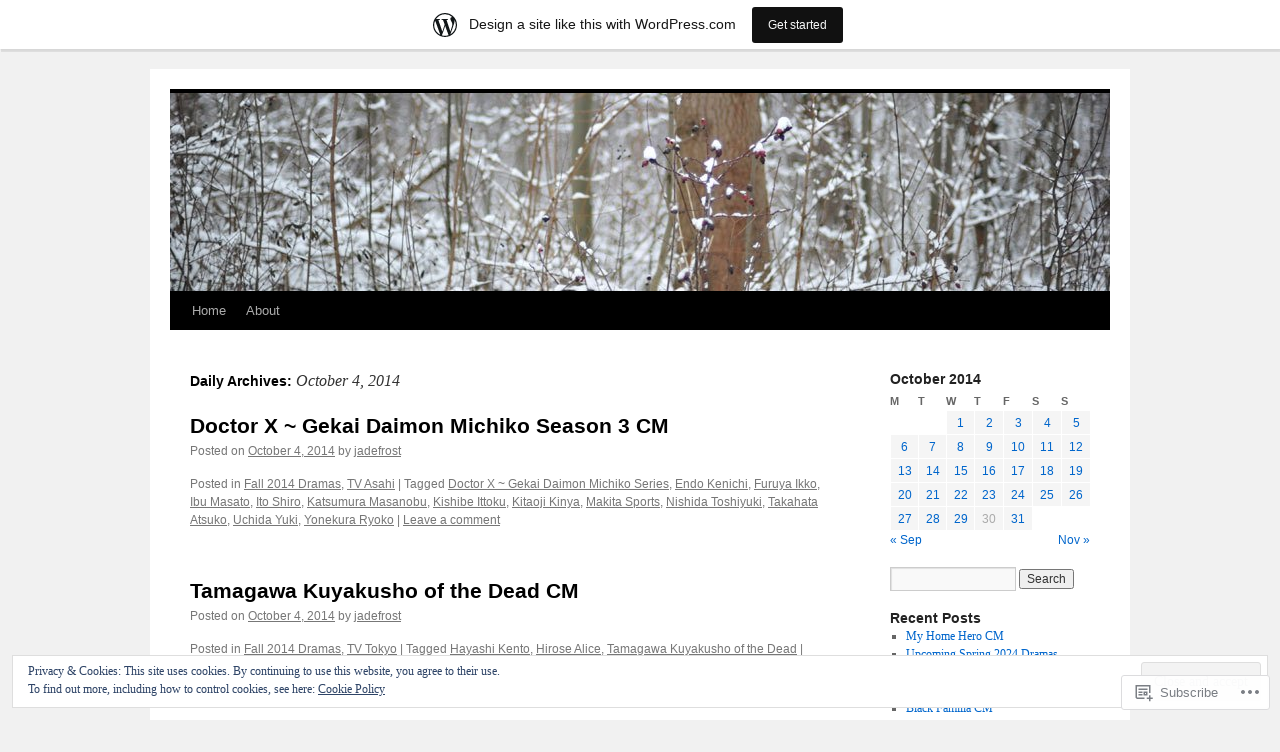

--- FILE ---
content_type: text/html; charset=UTF-8
request_url: https://jdramas.wordpress.com/2014/10/04/
body_size: 21617
content:
<!DOCTYPE html>
<html lang="en">
<head>
<meta charset="UTF-8" />
<title>
04 | October | 2014 | Jdrama Weblog</title>
<link rel="profile" href="https://gmpg.org/xfn/11" />
<link rel="stylesheet" type="text/css" media="all" href="https://s0.wp.com/wp-content/themes/pub/twentyten/style.css?m=1659017451i&amp;ver=20190507" />
<link rel="pingback" href="https://jdramas.wordpress.com/xmlrpc.php">
<meta name='robots' content='max-image-preview:large' />
<meta name="google-site-verification" content="v0WLJZVVyTuNL7ihEafxtU8xU6FWwzvDeT_qQ-X5j8A" />
<link rel='dns-prefetch' href='//s0.wp.com' />
<link rel='dns-prefetch' href='//af.pubmine.com' />
<link rel="alternate" type="application/rss+xml" title="Jdrama Weblog &raquo; Feed" href="https://jdramas.wordpress.com/feed/" />
<link rel="alternate" type="application/rss+xml" title="Jdrama Weblog &raquo; Comments Feed" href="https://jdramas.wordpress.com/comments/feed/" />
	<script type="text/javascript">
		/* <![CDATA[ */
		function addLoadEvent(func) {
			var oldonload = window.onload;
			if (typeof window.onload != 'function') {
				window.onload = func;
			} else {
				window.onload = function () {
					oldonload();
					func();
				}
			}
		}
		/* ]]> */
	</script>
	<link crossorigin='anonymous' rel='stylesheet' id='all-css-0-1' href='/_static/??/wp-content/mu-plugins/widgets/eu-cookie-law/templates/style.css,/wp-content/blog-plugins/marketing-bar/css/marketing-bar.css?m=1761640963j&cssminify=yes' type='text/css' media='all' />
<style id='wp-emoji-styles-inline-css'>

	img.wp-smiley, img.emoji {
		display: inline !important;
		border: none !important;
		box-shadow: none !important;
		height: 1em !important;
		width: 1em !important;
		margin: 0 0.07em !important;
		vertical-align: -0.1em !important;
		background: none !important;
		padding: 0 !important;
	}
/*# sourceURL=wp-emoji-styles-inline-css */
</style>
<link crossorigin='anonymous' rel='stylesheet' id='all-css-2-1' href='/wp-content/plugins/gutenberg-core/v22.2.0/build/styles/block-library/style.css?m=1764855221i&cssminify=yes' type='text/css' media='all' />
<style id='wp-block-library-inline-css'>
.has-text-align-justify {
	text-align:justify;
}
.has-text-align-justify{text-align:justify;}

/*# sourceURL=wp-block-library-inline-css */
</style><style id='global-styles-inline-css'>
:root{--wp--preset--aspect-ratio--square: 1;--wp--preset--aspect-ratio--4-3: 4/3;--wp--preset--aspect-ratio--3-4: 3/4;--wp--preset--aspect-ratio--3-2: 3/2;--wp--preset--aspect-ratio--2-3: 2/3;--wp--preset--aspect-ratio--16-9: 16/9;--wp--preset--aspect-ratio--9-16: 9/16;--wp--preset--color--black: #000;--wp--preset--color--cyan-bluish-gray: #abb8c3;--wp--preset--color--white: #fff;--wp--preset--color--pale-pink: #f78da7;--wp--preset--color--vivid-red: #cf2e2e;--wp--preset--color--luminous-vivid-orange: #ff6900;--wp--preset--color--luminous-vivid-amber: #fcb900;--wp--preset--color--light-green-cyan: #7bdcb5;--wp--preset--color--vivid-green-cyan: #00d084;--wp--preset--color--pale-cyan-blue: #8ed1fc;--wp--preset--color--vivid-cyan-blue: #0693e3;--wp--preset--color--vivid-purple: #9b51e0;--wp--preset--color--blue: #0066cc;--wp--preset--color--medium-gray: #666;--wp--preset--color--light-gray: #f1f1f1;--wp--preset--gradient--vivid-cyan-blue-to-vivid-purple: linear-gradient(135deg,rgb(6,147,227) 0%,rgb(155,81,224) 100%);--wp--preset--gradient--light-green-cyan-to-vivid-green-cyan: linear-gradient(135deg,rgb(122,220,180) 0%,rgb(0,208,130) 100%);--wp--preset--gradient--luminous-vivid-amber-to-luminous-vivid-orange: linear-gradient(135deg,rgb(252,185,0) 0%,rgb(255,105,0) 100%);--wp--preset--gradient--luminous-vivid-orange-to-vivid-red: linear-gradient(135deg,rgb(255,105,0) 0%,rgb(207,46,46) 100%);--wp--preset--gradient--very-light-gray-to-cyan-bluish-gray: linear-gradient(135deg,rgb(238,238,238) 0%,rgb(169,184,195) 100%);--wp--preset--gradient--cool-to-warm-spectrum: linear-gradient(135deg,rgb(74,234,220) 0%,rgb(151,120,209) 20%,rgb(207,42,186) 40%,rgb(238,44,130) 60%,rgb(251,105,98) 80%,rgb(254,248,76) 100%);--wp--preset--gradient--blush-light-purple: linear-gradient(135deg,rgb(255,206,236) 0%,rgb(152,150,240) 100%);--wp--preset--gradient--blush-bordeaux: linear-gradient(135deg,rgb(254,205,165) 0%,rgb(254,45,45) 50%,rgb(107,0,62) 100%);--wp--preset--gradient--luminous-dusk: linear-gradient(135deg,rgb(255,203,112) 0%,rgb(199,81,192) 50%,rgb(65,88,208) 100%);--wp--preset--gradient--pale-ocean: linear-gradient(135deg,rgb(255,245,203) 0%,rgb(182,227,212) 50%,rgb(51,167,181) 100%);--wp--preset--gradient--electric-grass: linear-gradient(135deg,rgb(202,248,128) 0%,rgb(113,206,126) 100%);--wp--preset--gradient--midnight: linear-gradient(135deg,rgb(2,3,129) 0%,rgb(40,116,252) 100%);--wp--preset--font-size--small: 13px;--wp--preset--font-size--medium: 20px;--wp--preset--font-size--large: 36px;--wp--preset--font-size--x-large: 42px;--wp--preset--font-family--albert-sans: 'Albert Sans', sans-serif;--wp--preset--font-family--alegreya: Alegreya, serif;--wp--preset--font-family--arvo: Arvo, serif;--wp--preset--font-family--bodoni-moda: 'Bodoni Moda', serif;--wp--preset--font-family--bricolage-grotesque: 'Bricolage Grotesque', sans-serif;--wp--preset--font-family--cabin: Cabin, sans-serif;--wp--preset--font-family--chivo: Chivo, sans-serif;--wp--preset--font-family--commissioner: Commissioner, sans-serif;--wp--preset--font-family--cormorant: Cormorant, serif;--wp--preset--font-family--courier-prime: 'Courier Prime', monospace;--wp--preset--font-family--crimson-pro: 'Crimson Pro', serif;--wp--preset--font-family--dm-mono: 'DM Mono', monospace;--wp--preset--font-family--dm-sans: 'DM Sans', sans-serif;--wp--preset--font-family--dm-serif-display: 'DM Serif Display', serif;--wp--preset--font-family--domine: Domine, serif;--wp--preset--font-family--eb-garamond: 'EB Garamond', serif;--wp--preset--font-family--epilogue: Epilogue, sans-serif;--wp--preset--font-family--fahkwang: Fahkwang, sans-serif;--wp--preset--font-family--figtree: Figtree, sans-serif;--wp--preset--font-family--fira-sans: 'Fira Sans', sans-serif;--wp--preset--font-family--fjalla-one: 'Fjalla One', sans-serif;--wp--preset--font-family--fraunces: Fraunces, serif;--wp--preset--font-family--gabarito: Gabarito, system-ui;--wp--preset--font-family--ibm-plex-mono: 'IBM Plex Mono', monospace;--wp--preset--font-family--ibm-plex-sans: 'IBM Plex Sans', sans-serif;--wp--preset--font-family--ibarra-real-nova: 'Ibarra Real Nova', serif;--wp--preset--font-family--instrument-serif: 'Instrument Serif', serif;--wp--preset--font-family--inter: Inter, sans-serif;--wp--preset--font-family--josefin-sans: 'Josefin Sans', sans-serif;--wp--preset--font-family--jost: Jost, sans-serif;--wp--preset--font-family--libre-baskerville: 'Libre Baskerville', serif;--wp--preset--font-family--libre-franklin: 'Libre Franklin', sans-serif;--wp--preset--font-family--literata: Literata, serif;--wp--preset--font-family--lora: Lora, serif;--wp--preset--font-family--merriweather: Merriweather, serif;--wp--preset--font-family--montserrat: Montserrat, sans-serif;--wp--preset--font-family--newsreader: Newsreader, serif;--wp--preset--font-family--noto-sans-mono: 'Noto Sans Mono', sans-serif;--wp--preset--font-family--nunito: Nunito, sans-serif;--wp--preset--font-family--open-sans: 'Open Sans', sans-serif;--wp--preset--font-family--overpass: Overpass, sans-serif;--wp--preset--font-family--pt-serif: 'PT Serif', serif;--wp--preset--font-family--petrona: Petrona, serif;--wp--preset--font-family--piazzolla: Piazzolla, serif;--wp--preset--font-family--playfair-display: 'Playfair Display', serif;--wp--preset--font-family--plus-jakarta-sans: 'Plus Jakarta Sans', sans-serif;--wp--preset--font-family--poppins: Poppins, sans-serif;--wp--preset--font-family--raleway: Raleway, sans-serif;--wp--preset--font-family--roboto: Roboto, sans-serif;--wp--preset--font-family--roboto-slab: 'Roboto Slab', serif;--wp--preset--font-family--rubik: Rubik, sans-serif;--wp--preset--font-family--rufina: Rufina, serif;--wp--preset--font-family--sora: Sora, sans-serif;--wp--preset--font-family--source-sans-3: 'Source Sans 3', sans-serif;--wp--preset--font-family--source-serif-4: 'Source Serif 4', serif;--wp--preset--font-family--space-mono: 'Space Mono', monospace;--wp--preset--font-family--syne: Syne, sans-serif;--wp--preset--font-family--texturina: Texturina, serif;--wp--preset--font-family--urbanist: Urbanist, sans-serif;--wp--preset--font-family--work-sans: 'Work Sans', sans-serif;--wp--preset--spacing--20: 0.44rem;--wp--preset--spacing--30: 0.67rem;--wp--preset--spacing--40: 1rem;--wp--preset--spacing--50: 1.5rem;--wp--preset--spacing--60: 2.25rem;--wp--preset--spacing--70: 3.38rem;--wp--preset--spacing--80: 5.06rem;--wp--preset--shadow--natural: 6px 6px 9px rgba(0, 0, 0, 0.2);--wp--preset--shadow--deep: 12px 12px 50px rgba(0, 0, 0, 0.4);--wp--preset--shadow--sharp: 6px 6px 0px rgba(0, 0, 0, 0.2);--wp--preset--shadow--outlined: 6px 6px 0px -3px rgb(255, 255, 255), 6px 6px rgb(0, 0, 0);--wp--preset--shadow--crisp: 6px 6px 0px rgb(0, 0, 0);}:where(.is-layout-flex){gap: 0.5em;}:where(.is-layout-grid){gap: 0.5em;}body .is-layout-flex{display: flex;}.is-layout-flex{flex-wrap: wrap;align-items: center;}.is-layout-flex > :is(*, div){margin: 0;}body .is-layout-grid{display: grid;}.is-layout-grid > :is(*, div){margin: 0;}:where(.wp-block-columns.is-layout-flex){gap: 2em;}:where(.wp-block-columns.is-layout-grid){gap: 2em;}:where(.wp-block-post-template.is-layout-flex){gap: 1.25em;}:where(.wp-block-post-template.is-layout-grid){gap: 1.25em;}.has-black-color{color: var(--wp--preset--color--black) !important;}.has-cyan-bluish-gray-color{color: var(--wp--preset--color--cyan-bluish-gray) !important;}.has-white-color{color: var(--wp--preset--color--white) !important;}.has-pale-pink-color{color: var(--wp--preset--color--pale-pink) !important;}.has-vivid-red-color{color: var(--wp--preset--color--vivid-red) !important;}.has-luminous-vivid-orange-color{color: var(--wp--preset--color--luminous-vivid-orange) !important;}.has-luminous-vivid-amber-color{color: var(--wp--preset--color--luminous-vivid-amber) !important;}.has-light-green-cyan-color{color: var(--wp--preset--color--light-green-cyan) !important;}.has-vivid-green-cyan-color{color: var(--wp--preset--color--vivid-green-cyan) !important;}.has-pale-cyan-blue-color{color: var(--wp--preset--color--pale-cyan-blue) !important;}.has-vivid-cyan-blue-color{color: var(--wp--preset--color--vivid-cyan-blue) !important;}.has-vivid-purple-color{color: var(--wp--preset--color--vivid-purple) !important;}.has-black-background-color{background-color: var(--wp--preset--color--black) !important;}.has-cyan-bluish-gray-background-color{background-color: var(--wp--preset--color--cyan-bluish-gray) !important;}.has-white-background-color{background-color: var(--wp--preset--color--white) !important;}.has-pale-pink-background-color{background-color: var(--wp--preset--color--pale-pink) !important;}.has-vivid-red-background-color{background-color: var(--wp--preset--color--vivid-red) !important;}.has-luminous-vivid-orange-background-color{background-color: var(--wp--preset--color--luminous-vivid-orange) !important;}.has-luminous-vivid-amber-background-color{background-color: var(--wp--preset--color--luminous-vivid-amber) !important;}.has-light-green-cyan-background-color{background-color: var(--wp--preset--color--light-green-cyan) !important;}.has-vivid-green-cyan-background-color{background-color: var(--wp--preset--color--vivid-green-cyan) !important;}.has-pale-cyan-blue-background-color{background-color: var(--wp--preset--color--pale-cyan-blue) !important;}.has-vivid-cyan-blue-background-color{background-color: var(--wp--preset--color--vivid-cyan-blue) !important;}.has-vivid-purple-background-color{background-color: var(--wp--preset--color--vivid-purple) !important;}.has-black-border-color{border-color: var(--wp--preset--color--black) !important;}.has-cyan-bluish-gray-border-color{border-color: var(--wp--preset--color--cyan-bluish-gray) !important;}.has-white-border-color{border-color: var(--wp--preset--color--white) !important;}.has-pale-pink-border-color{border-color: var(--wp--preset--color--pale-pink) !important;}.has-vivid-red-border-color{border-color: var(--wp--preset--color--vivid-red) !important;}.has-luminous-vivid-orange-border-color{border-color: var(--wp--preset--color--luminous-vivid-orange) !important;}.has-luminous-vivid-amber-border-color{border-color: var(--wp--preset--color--luminous-vivid-amber) !important;}.has-light-green-cyan-border-color{border-color: var(--wp--preset--color--light-green-cyan) !important;}.has-vivid-green-cyan-border-color{border-color: var(--wp--preset--color--vivid-green-cyan) !important;}.has-pale-cyan-blue-border-color{border-color: var(--wp--preset--color--pale-cyan-blue) !important;}.has-vivid-cyan-blue-border-color{border-color: var(--wp--preset--color--vivid-cyan-blue) !important;}.has-vivid-purple-border-color{border-color: var(--wp--preset--color--vivid-purple) !important;}.has-vivid-cyan-blue-to-vivid-purple-gradient-background{background: var(--wp--preset--gradient--vivid-cyan-blue-to-vivid-purple) !important;}.has-light-green-cyan-to-vivid-green-cyan-gradient-background{background: var(--wp--preset--gradient--light-green-cyan-to-vivid-green-cyan) !important;}.has-luminous-vivid-amber-to-luminous-vivid-orange-gradient-background{background: var(--wp--preset--gradient--luminous-vivid-amber-to-luminous-vivid-orange) !important;}.has-luminous-vivid-orange-to-vivid-red-gradient-background{background: var(--wp--preset--gradient--luminous-vivid-orange-to-vivid-red) !important;}.has-very-light-gray-to-cyan-bluish-gray-gradient-background{background: var(--wp--preset--gradient--very-light-gray-to-cyan-bluish-gray) !important;}.has-cool-to-warm-spectrum-gradient-background{background: var(--wp--preset--gradient--cool-to-warm-spectrum) !important;}.has-blush-light-purple-gradient-background{background: var(--wp--preset--gradient--blush-light-purple) !important;}.has-blush-bordeaux-gradient-background{background: var(--wp--preset--gradient--blush-bordeaux) !important;}.has-luminous-dusk-gradient-background{background: var(--wp--preset--gradient--luminous-dusk) !important;}.has-pale-ocean-gradient-background{background: var(--wp--preset--gradient--pale-ocean) !important;}.has-electric-grass-gradient-background{background: var(--wp--preset--gradient--electric-grass) !important;}.has-midnight-gradient-background{background: var(--wp--preset--gradient--midnight) !important;}.has-small-font-size{font-size: var(--wp--preset--font-size--small) !important;}.has-medium-font-size{font-size: var(--wp--preset--font-size--medium) !important;}.has-large-font-size{font-size: var(--wp--preset--font-size--large) !important;}.has-x-large-font-size{font-size: var(--wp--preset--font-size--x-large) !important;}.has-albert-sans-font-family{font-family: var(--wp--preset--font-family--albert-sans) !important;}.has-alegreya-font-family{font-family: var(--wp--preset--font-family--alegreya) !important;}.has-arvo-font-family{font-family: var(--wp--preset--font-family--arvo) !important;}.has-bodoni-moda-font-family{font-family: var(--wp--preset--font-family--bodoni-moda) !important;}.has-bricolage-grotesque-font-family{font-family: var(--wp--preset--font-family--bricolage-grotesque) !important;}.has-cabin-font-family{font-family: var(--wp--preset--font-family--cabin) !important;}.has-chivo-font-family{font-family: var(--wp--preset--font-family--chivo) !important;}.has-commissioner-font-family{font-family: var(--wp--preset--font-family--commissioner) !important;}.has-cormorant-font-family{font-family: var(--wp--preset--font-family--cormorant) !important;}.has-courier-prime-font-family{font-family: var(--wp--preset--font-family--courier-prime) !important;}.has-crimson-pro-font-family{font-family: var(--wp--preset--font-family--crimson-pro) !important;}.has-dm-mono-font-family{font-family: var(--wp--preset--font-family--dm-mono) !important;}.has-dm-sans-font-family{font-family: var(--wp--preset--font-family--dm-sans) !important;}.has-dm-serif-display-font-family{font-family: var(--wp--preset--font-family--dm-serif-display) !important;}.has-domine-font-family{font-family: var(--wp--preset--font-family--domine) !important;}.has-eb-garamond-font-family{font-family: var(--wp--preset--font-family--eb-garamond) !important;}.has-epilogue-font-family{font-family: var(--wp--preset--font-family--epilogue) !important;}.has-fahkwang-font-family{font-family: var(--wp--preset--font-family--fahkwang) !important;}.has-figtree-font-family{font-family: var(--wp--preset--font-family--figtree) !important;}.has-fira-sans-font-family{font-family: var(--wp--preset--font-family--fira-sans) !important;}.has-fjalla-one-font-family{font-family: var(--wp--preset--font-family--fjalla-one) !important;}.has-fraunces-font-family{font-family: var(--wp--preset--font-family--fraunces) !important;}.has-gabarito-font-family{font-family: var(--wp--preset--font-family--gabarito) !important;}.has-ibm-plex-mono-font-family{font-family: var(--wp--preset--font-family--ibm-plex-mono) !important;}.has-ibm-plex-sans-font-family{font-family: var(--wp--preset--font-family--ibm-plex-sans) !important;}.has-ibarra-real-nova-font-family{font-family: var(--wp--preset--font-family--ibarra-real-nova) !important;}.has-instrument-serif-font-family{font-family: var(--wp--preset--font-family--instrument-serif) !important;}.has-inter-font-family{font-family: var(--wp--preset--font-family--inter) !important;}.has-josefin-sans-font-family{font-family: var(--wp--preset--font-family--josefin-sans) !important;}.has-jost-font-family{font-family: var(--wp--preset--font-family--jost) !important;}.has-libre-baskerville-font-family{font-family: var(--wp--preset--font-family--libre-baskerville) !important;}.has-libre-franklin-font-family{font-family: var(--wp--preset--font-family--libre-franklin) !important;}.has-literata-font-family{font-family: var(--wp--preset--font-family--literata) !important;}.has-lora-font-family{font-family: var(--wp--preset--font-family--lora) !important;}.has-merriweather-font-family{font-family: var(--wp--preset--font-family--merriweather) !important;}.has-montserrat-font-family{font-family: var(--wp--preset--font-family--montserrat) !important;}.has-newsreader-font-family{font-family: var(--wp--preset--font-family--newsreader) !important;}.has-noto-sans-mono-font-family{font-family: var(--wp--preset--font-family--noto-sans-mono) !important;}.has-nunito-font-family{font-family: var(--wp--preset--font-family--nunito) !important;}.has-open-sans-font-family{font-family: var(--wp--preset--font-family--open-sans) !important;}.has-overpass-font-family{font-family: var(--wp--preset--font-family--overpass) !important;}.has-pt-serif-font-family{font-family: var(--wp--preset--font-family--pt-serif) !important;}.has-petrona-font-family{font-family: var(--wp--preset--font-family--petrona) !important;}.has-piazzolla-font-family{font-family: var(--wp--preset--font-family--piazzolla) !important;}.has-playfair-display-font-family{font-family: var(--wp--preset--font-family--playfair-display) !important;}.has-plus-jakarta-sans-font-family{font-family: var(--wp--preset--font-family--plus-jakarta-sans) !important;}.has-poppins-font-family{font-family: var(--wp--preset--font-family--poppins) !important;}.has-raleway-font-family{font-family: var(--wp--preset--font-family--raleway) !important;}.has-roboto-font-family{font-family: var(--wp--preset--font-family--roboto) !important;}.has-roboto-slab-font-family{font-family: var(--wp--preset--font-family--roboto-slab) !important;}.has-rubik-font-family{font-family: var(--wp--preset--font-family--rubik) !important;}.has-rufina-font-family{font-family: var(--wp--preset--font-family--rufina) !important;}.has-sora-font-family{font-family: var(--wp--preset--font-family--sora) !important;}.has-source-sans-3-font-family{font-family: var(--wp--preset--font-family--source-sans-3) !important;}.has-source-serif-4-font-family{font-family: var(--wp--preset--font-family--source-serif-4) !important;}.has-space-mono-font-family{font-family: var(--wp--preset--font-family--space-mono) !important;}.has-syne-font-family{font-family: var(--wp--preset--font-family--syne) !important;}.has-texturina-font-family{font-family: var(--wp--preset--font-family--texturina) !important;}.has-urbanist-font-family{font-family: var(--wp--preset--font-family--urbanist) !important;}.has-work-sans-font-family{font-family: var(--wp--preset--font-family--work-sans) !important;}
/*# sourceURL=global-styles-inline-css */
</style>

<style id='classic-theme-styles-inline-css'>
/*! This file is auto-generated */
.wp-block-button__link{color:#fff;background-color:#32373c;border-radius:9999px;box-shadow:none;text-decoration:none;padding:calc(.667em + 2px) calc(1.333em + 2px);font-size:1.125em}.wp-block-file__button{background:#32373c;color:#fff;text-decoration:none}
/*# sourceURL=/wp-includes/css/classic-themes.min.css */
</style>
<link crossorigin='anonymous' rel='stylesheet' id='all-css-4-1' href='/_static/??-eJyNT0kOwjAM/BCu1YKgHBBv6WJCIGmi2KX095giNiFVXCx7NIsHhwhN6IQ6weh6YzvGJtQuNGfGIsvLLAe2PjqCRJdsha1leTGAZXSUNcwL/DDyPby9EinuYyV3hqfWVuTIK21ONtjWkKicnzsIXeclUWOgrmMiZtDpbe9BjprFP7oHjLGvUQYFRkXx0ek/7lQcpsy5pxKpqdHVTFXe55zIUAB9pRIbuq8DDq6y6S7d+12+LvNyWRTbzekGiYipTQ==&cssminify=yes' type='text/css' media='all' />
<style id='jetpack-global-styles-frontend-style-inline-css'>
:root { --font-headings: unset; --font-base: unset; --font-headings-default: -apple-system,BlinkMacSystemFont,"Segoe UI",Roboto,Oxygen-Sans,Ubuntu,Cantarell,"Helvetica Neue",sans-serif; --font-base-default: -apple-system,BlinkMacSystemFont,"Segoe UI",Roboto,Oxygen-Sans,Ubuntu,Cantarell,"Helvetica Neue",sans-serif;}
/*# sourceURL=jetpack-global-styles-frontend-style-inline-css */
</style>
<link crossorigin='anonymous' rel='stylesheet' id='all-css-6-1' href='/wp-content/themes/h4/global.css?m=1420737423i&cssminify=yes' type='text/css' media='all' />
<script type="text/javascript" id="wpcom-actionbar-placeholder-js-extra">
/* <![CDATA[ */
var actionbardata = {"siteID":"4257027","postID":"0","siteURL":"https://jdramas.wordpress.com","xhrURL":"https://jdramas.wordpress.com/wp-admin/admin-ajax.php","nonce":"2b992cfbfc","isLoggedIn":"","statusMessage":"","subsEmailDefault":"instantly","proxyScriptUrl":"https://s0.wp.com/wp-content/js/wpcom-proxy-request.js?m=1513050504i&amp;ver=20211021","i18n":{"followedText":"New posts from this site will now appear in your \u003Ca href=\"https://wordpress.com/reader\"\u003EReader\u003C/a\u003E","foldBar":"Collapse this bar","unfoldBar":"Expand this bar","shortLinkCopied":"Shortlink copied to clipboard."}};
//# sourceURL=wpcom-actionbar-placeholder-js-extra
/* ]]> */
</script>
<script type="text/javascript" id="jetpack-mu-wpcom-settings-js-before">
/* <![CDATA[ */
var JETPACK_MU_WPCOM_SETTINGS = {"assetsUrl":"https://s0.wp.com/wp-content/mu-plugins/jetpack-mu-wpcom-plugin/moon/jetpack_vendor/automattic/jetpack-mu-wpcom/src/build/"};
//# sourceURL=jetpack-mu-wpcom-settings-js-before
/* ]]> */
</script>
<script crossorigin='anonymous' type='text/javascript'  src='/_static/??/wp-content/js/rlt-proxy.js,/wp-content/blog-plugins/wordads-classes/js/cmp/v2/cmp-non-gdpr.js?m=1720530689j'></script>
<script type="text/javascript" id="rlt-proxy-js-after">
/* <![CDATA[ */
	rltInitialize( {"token":null,"iframeOrigins":["https:\/\/widgets.wp.com"]} );
//# sourceURL=rlt-proxy-js-after
/* ]]> */
</script>
<link rel="EditURI" type="application/rsd+xml" title="RSD" href="https://jdramas.wordpress.com/xmlrpc.php?rsd" />
<meta name="generator" content="WordPress.com" />

<!-- Jetpack Open Graph Tags -->
<meta property="og:type" content="website" />
<meta property="og:title" content="October 4, 2014 &#8211; Jdrama Weblog" />
<meta property="og:site_name" content="Jdrama Weblog" />
<meta property="og:image" content="https://s0.wp.com/i/blank.jpg?m=1383295312i" />
<meta property="og:image:width" content="200" />
<meta property="og:image:height" content="200" />
<meta property="og:image:alt" content="" />
<meta property="og:locale" content="en_US" />
<meta property="fb:app_id" content="249643311490" />

<!-- End Jetpack Open Graph Tags -->
<link rel="shortcut icon" type="image/x-icon" href="https://s0.wp.com/i/favicon.ico?m=1713425267i" sizes="16x16 24x24 32x32 48x48" />
<link rel="icon" type="image/x-icon" href="https://s0.wp.com/i/favicon.ico?m=1713425267i" sizes="16x16 24x24 32x32 48x48" />
<link rel="apple-touch-icon" href="https://s0.wp.com/i/webclip.png?m=1713868326i" />
<link rel='openid.server' href='https://jdramas.wordpress.com/?openidserver=1' />
<link rel='openid.delegate' href='https://jdramas.wordpress.com/' />
<link rel="search" type="application/opensearchdescription+xml" href="https://jdramas.wordpress.com/osd.xml" title="Jdrama Weblog" />
<link rel="search" type="application/opensearchdescription+xml" href="https://s1.wp.com/opensearch.xml" title="WordPress.com" />
<meta name="description" content="2 posts published by jadefrost on October 4, 2014" />
		<style type="text/css" id="twentyten-header-css">
					#header {
			    padding: 20px 0 0;
			}
			#site-title,
			#site-description {
				position: absolute !important;
				clip: rect(1px 1px 1px 1px); /* IE6, IE7 */
				clip: rect(1px, 1px, 1px, 1px);
			}
				</style>
	<script type="text/javascript">
/* <![CDATA[ */
var wa_client = {}; wa_client.cmd = []; wa_client.config = { 'blog_id': 4257027, 'blog_language': 'en', 'is_wordads': false, 'hosting_type': 0, 'afp_account_id': 'pub-6729894464639596', 'afp_host_id': 5038568878849053, 'theme': 'pub/twentyten', '_': { 'title': 'Advertisement', 'privacy_settings': 'Privacy Settings' }, 'formats': [ 'belowpost', 'bottom_sticky', 'sidebar_sticky_right', 'sidebar', 'gutenberg_rectangle', 'gutenberg_leaderboard', 'gutenberg_mobile_leaderboard', 'gutenberg_skyscraper' ] };
/* ]]> */
</script>
		<script type="text/javascript">

			window.doNotSellCallback = function() {

				var linkElements = [
					'a[href="https://wordpress.com/?ref=footer_blog"]',
					'a[href="https://wordpress.com/?ref=footer_website"]',
					'a[href="https://wordpress.com/?ref=vertical_footer"]',
					'a[href^="https://wordpress.com/?ref=footer_segment_"]',
				].join(',');

				var dnsLink = document.createElement( 'a' );
				dnsLink.href = 'https://wordpress.com/advertising-program-optout/';
				dnsLink.classList.add( 'do-not-sell-link' );
				dnsLink.rel = 'nofollow';
				dnsLink.style.marginLeft = '0.5em';
				dnsLink.textContent = 'Do Not Sell or Share My Personal Information';

				var creditLinks = document.querySelectorAll( linkElements );

				if ( 0 === creditLinks.length ) {
					return false;
				}

				Array.prototype.forEach.call( creditLinks, function( el ) {
					el.insertAdjacentElement( 'afterend', dnsLink );
				});

				return true;
			};

		</script>
		<script type="text/javascript">
	window.google_analytics_uacct = "UA-52447-2";
</script>

<script type="text/javascript">
	var _gaq = _gaq || [];
	_gaq.push(['_setAccount', 'UA-52447-2']);
	_gaq.push(['_gat._anonymizeIp']);
	_gaq.push(['_setDomainName', 'wordpress.com']);
	_gaq.push(['_initData']);
	_gaq.push(['_trackPageview']);

	(function() {
		var ga = document.createElement('script'); ga.type = 'text/javascript'; ga.async = true;
		ga.src = ('https:' == document.location.protocol ? 'https://ssl' : 'http://www') + '.google-analytics.com/ga.js';
		(document.getElementsByTagName('head')[0] || document.getElementsByTagName('body')[0]).appendChild(ga);
	})();
</script>
<link crossorigin='anonymous' rel='stylesheet' id='all-css-0-3' href='/wp-content/mu-plugins/jetpack-plugin/moon/_inc/build/subscriptions/subscriptions.min.css?m=1753976312i&cssminify=yes' type='text/css' media='all' />
</head>

<body class="archive date wp-theme-pubtwentyten customizer-styles-applied single-author jetpack-reblog-enabled has-marketing-bar has-marketing-bar-theme-twenty-ten">
<div id="wrapper" class="hfeed">
	<div id="header">
		<div id="masthead">
			<div id="branding" role="banner">
								<div id="site-title">
					<span>
						<a href="https://jdramas.wordpress.com/" title="Jdrama Weblog" rel="home">Jdrama Weblog</a>
					</span>
				</div>
				<div id="site-description">Smitten with Japanese Dramas</div>

									<a class="home-link" href="https://jdramas.wordpress.com/" title="Jdrama Weblog" rel="home">
						<img src="https://jdramas.wordpress.com/wp-content/themes/pub/twentyten/images/headers/berries.jpg?m=1610459589i" width="940" height="198" alt="" />
					</a>
								</div><!-- #branding -->

			<div id="access" role="navigation">
								<div class="skip-link screen-reader-text"><a href="#content" title="Skip to content">Skip to content</a></div>
				<div class="menu"><ul>
<li ><a href="https://jdramas.wordpress.com/">Home</a></li><li class="page_item page-item-2"><a href="https://jdramas.wordpress.com/about/">About</a></li>
</ul></div>
			</div><!-- #access -->
		</div><!-- #masthead -->
	</div><!-- #header -->

	<div id="main">

		<div id="container">
			<div id="content" role="main">


			<h1 class="page-title">
			Daily Archives: <span>October 4, 2014</span>			</h1>





	
			<div id="post-32202" class="post-32202 post type-post status-publish format-video hentry category-fall-2014-dramas category-tv-asahi tag-doctor-x-gekai-daimon-michiko-series tag-endo-kenichi tag-furuya-ikko tag-ibu-masato tag-ito-shiro tag-katsumura-masanobu tag-kishibe-ittoku tag-kitaoji-kinya tag-makita-sports tag-nishida-toshiyuki tag-takahata-atsuko tag-uchida-yuki tag-yonekura-ryoko post_format-post-format-video">
			<h2 class="entry-title"><a href="https://jdramas.wordpress.com/2014/10/04/doctor-x-gekai-daimon-michiko-season-3-cm-2/" rel="bookmark">Doctor X ~ Gekai Daimon Michiko Season 3&nbsp;CM</a></h2>

			<div class="entry-meta">
				<span class="meta-prep meta-prep-author">Posted on</span> <a href="https://jdramas.wordpress.com/2014/10/04/doctor-x-gekai-daimon-michiko-season-3-cm-2/" title="7:00 pm" rel="bookmark"><span class="entry-date">October 4, 2014</span></a> <span class="meta-sep">by</span> <span class="author vcard"><a class="url fn n" href="https://jdramas.wordpress.com/author/jadefrost/" title="View all posts by jadefrost">jadefrost</a></span>			</div><!-- .entry-meta -->

					<div class="entry-summary">
							</div><!-- .entry-summary -->
	
			<div class="entry-utility">
													<span class="cat-links">
						<span class="entry-utility-prep entry-utility-prep-cat-links">Posted in</span> <a href="https://jdramas.wordpress.com/category/dramas/2014-dramas/fall-2014-dramas/" rel="category tag">Fall 2014 Dramas</a>, <a href="https://jdramas.wordpress.com/category/networks/tv-asahi/" rel="category tag">TV Asahi</a>					</span>
					<span class="meta-sep">|</span>
				
								<span class="tag-links">
					<span class="entry-utility-prep entry-utility-prep-tag-links">Tagged</span> <a href="https://jdramas.wordpress.com/tag/doctor-x-gekai-daimon-michiko-series/" rel="tag">Doctor X ~ Gekai Daimon Michiko Series</a>, <a href="https://jdramas.wordpress.com/tag/endo-kenichi/" rel="tag">Endo Kenichi</a>, <a href="https://jdramas.wordpress.com/tag/furuya-ikko/" rel="tag">Furuya Ikko</a>, <a href="https://jdramas.wordpress.com/tag/ibu-masato/" rel="tag">Ibu Masato</a>, <a href="https://jdramas.wordpress.com/tag/ito-shiro/" rel="tag">Ito Shiro</a>, <a href="https://jdramas.wordpress.com/tag/katsumura-masanobu/" rel="tag">Katsumura Masanobu</a>, <a href="https://jdramas.wordpress.com/tag/kishibe-ittoku/" rel="tag">Kishibe Ittoku</a>, <a href="https://jdramas.wordpress.com/tag/kitaoji-kinya/" rel="tag">Kitaoji Kinya</a>, <a href="https://jdramas.wordpress.com/tag/makita-sports/" rel="tag">Makita Sports</a>, <a href="https://jdramas.wordpress.com/tag/nishida-toshiyuki/" rel="tag">Nishida Toshiyuki</a>, <a href="https://jdramas.wordpress.com/tag/takahata-atsuko/" rel="tag">Takahata Atsuko</a>, <a href="https://jdramas.wordpress.com/tag/uchida-yuki/" rel="tag">Uchida Yuki</a>, <a href="https://jdramas.wordpress.com/tag/yonekura-ryoko/" rel="tag">Yonekura Ryoko</a>				</span>
				<span class="meta-sep">|</span>
				
				<span class="comments-link"><a href="https://jdramas.wordpress.com/2014/10/04/doctor-x-gekai-daimon-michiko-season-3-cm-2/#respond">Leave a comment</a></span>

							</div><!-- .entry-utility -->
		</div><!-- #post-32202 -->

		
	

	
			<div id="post-32129" class="post-32129 post type-post status-publish format-video hentry category-fall-2014-dramas category-tv-tokyo tag-hayashi-kento tag-hirose-alice tag-tamagawa-kuyakusho-of-the-dead post_format-post-format-video">
			<h2 class="entry-title"><a href="https://jdramas.wordpress.com/2014/10/04/tamagawa-kuyakusho-of-the-dead-cm/" rel="bookmark">Tamagawa Kuyakusho of the Dead&nbsp;CM</a></h2>

			<div class="entry-meta">
				<span class="meta-prep meta-prep-author">Posted on</span> <a href="https://jdramas.wordpress.com/2014/10/04/tamagawa-kuyakusho-of-the-dead-cm/" title="8:01 am" rel="bookmark"><span class="entry-date">October 4, 2014</span></a> <span class="meta-sep">by</span> <span class="author vcard"><a class="url fn n" href="https://jdramas.wordpress.com/author/jadefrost/" title="View all posts by jadefrost">jadefrost</a></span>			</div><!-- .entry-meta -->

					<div class="entry-summary">
							</div><!-- .entry-summary -->
	
			<div class="entry-utility">
													<span class="cat-links">
						<span class="entry-utility-prep entry-utility-prep-cat-links">Posted in</span> <a href="https://jdramas.wordpress.com/category/dramas/2014-dramas/fall-2014-dramas/" rel="category tag">Fall 2014 Dramas</a>, <a href="https://jdramas.wordpress.com/category/networks/tv-tokyo/" rel="category tag">TV Tokyo</a>					</span>
					<span class="meta-sep">|</span>
				
								<span class="tag-links">
					<span class="entry-utility-prep entry-utility-prep-tag-links">Tagged</span> <a href="https://jdramas.wordpress.com/tag/hayashi-kento/" rel="tag">Hayashi Kento</a>, <a href="https://jdramas.wordpress.com/tag/hirose-alice/" rel="tag">Hirose Alice</a>, <a href="https://jdramas.wordpress.com/tag/tamagawa-kuyakusho-of-the-dead/" rel="tag">Tamagawa Kuyakusho of the Dead</a>				</span>
				<span class="meta-sep">|</span>
				
				<span class="comments-link"><a href="https://jdramas.wordpress.com/2014/10/04/tamagawa-kuyakusho-of-the-dead-cm/#respond">Leave a comment</a></span>

							</div><!-- .entry-utility -->
		</div><!-- #post-32129 -->

		
	


			</div><!-- #content -->
		</div><!-- #container -->


		<div id="primary" class="widget-area" role="complementary">
						<ul class="xoxo">

<li id="calendar-5" class="widget-container widget_calendar"><div id="calendar_wrap" class="calendar_wrap"><table id="wp-calendar" class="wp-calendar-table">
	<caption>October 2014</caption>
	<thead>
	<tr>
		<th scope="col" aria-label="Monday">M</th>
		<th scope="col" aria-label="Tuesday">T</th>
		<th scope="col" aria-label="Wednesday">W</th>
		<th scope="col" aria-label="Thursday">T</th>
		<th scope="col" aria-label="Friday">F</th>
		<th scope="col" aria-label="Saturday">S</th>
		<th scope="col" aria-label="Sunday">S</th>
	</tr>
	</thead>
	<tbody>
	<tr>
		<td colspan="2" class="pad">&nbsp;</td><td><a href="https://jdramas.wordpress.com/2014/10/01/" aria-label="Posts published on October 1, 2014">1</a></td><td><a href="https://jdramas.wordpress.com/2014/10/02/" aria-label="Posts published on October 2, 2014">2</a></td><td><a href="https://jdramas.wordpress.com/2014/10/03/" aria-label="Posts published on October 3, 2014">3</a></td><td><a href="https://jdramas.wordpress.com/2014/10/04/" aria-label="Posts published on October 4, 2014">4</a></td><td><a href="https://jdramas.wordpress.com/2014/10/05/" aria-label="Posts published on October 5, 2014">5</a></td>
	</tr>
	<tr>
		<td><a href="https://jdramas.wordpress.com/2014/10/06/" aria-label="Posts published on October 6, 2014">6</a></td><td><a href="https://jdramas.wordpress.com/2014/10/07/" aria-label="Posts published on October 7, 2014">7</a></td><td><a href="https://jdramas.wordpress.com/2014/10/08/" aria-label="Posts published on October 8, 2014">8</a></td><td><a href="https://jdramas.wordpress.com/2014/10/09/" aria-label="Posts published on October 9, 2014">9</a></td><td><a href="https://jdramas.wordpress.com/2014/10/10/" aria-label="Posts published on October 10, 2014">10</a></td><td><a href="https://jdramas.wordpress.com/2014/10/11/" aria-label="Posts published on October 11, 2014">11</a></td><td><a href="https://jdramas.wordpress.com/2014/10/12/" aria-label="Posts published on October 12, 2014">12</a></td>
	</tr>
	<tr>
		<td><a href="https://jdramas.wordpress.com/2014/10/13/" aria-label="Posts published on October 13, 2014">13</a></td><td><a href="https://jdramas.wordpress.com/2014/10/14/" aria-label="Posts published on October 14, 2014">14</a></td><td><a href="https://jdramas.wordpress.com/2014/10/15/" aria-label="Posts published on October 15, 2014">15</a></td><td><a href="https://jdramas.wordpress.com/2014/10/16/" aria-label="Posts published on October 16, 2014">16</a></td><td><a href="https://jdramas.wordpress.com/2014/10/17/" aria-label="Posts published on October 17, 2014">17</a></td><td><a href="https://jdramas.wordpress.com/2014/10/18/" aria-label="Posts published on October 18, 2014">18</a></td><td><a href="https://jdramas.wordpress.com/2014/10/19/" aria-label="Posts published on October 19, 2014">19</a></td>
	</tr>
	<tr>
		<td><a href="https://jdramas.wordpress.com/2014/10/20/" aria-label="Posts published on October 20, 2014">20</a></td><td><a href="https://jdramas.wordpress.com/2014/10/21/" aria-label="Posts published on October 21, 2014">21</a></td><td><a href="https://jdramas.wordpress.com/2014/10/22/" aria-label="Posts published on October 22, 2014">22</a></td><td><a href="https://jdramas.wordpress.com/2014/10/23/" aria-label="Posts published on October 23, 2014">23</a></td><td><a href="https://jdramas.wordpress.com/2014/10/24/" aria-label="Posts published on October 24, 2014">24</a></td><td><a href="https://jdramas.wordpress.com/2014/10/25/" aria-label="Posts published on October 25, 2014">25</a></td><td><a href="https://jdramas.wordpress.com/2014/10/26/" aria-label="Posts published on October 26, 2014">26</a></td>
	</tr>
	<tr>
		<td><a href="https://jdramas.wordpress.com/2014/10/27/" aria-label="Posts published on October 27, 2014">27</a></td><td><a href="https://jdramas.wordpress.com/2014/10/28/" aria-label="Posts published on October 28, 2014">28</a></td><td><a href="https://jdramas.wordpress.com/2014/10/29/" aria-label="Posts published on October 29, 2014">29</a></td><td>30</td><td><a href="https://jdramas.wordpress.com/2014/10/31/" aria-label="Posts published on October 31, 2014">31</a></td>
		<td class="pad" colspan="2">&nbsp;</td>
	</tr>
	</tbody>
	</table><nav aria-label="Previous and next months" class="wp-calendar-nav">
		<span class="wp-calendar-nav-prev"><a href="https://jdramas.wordpress.com/2014/09/">&laquo; Sep</a></span>
		<span class="pad">&nbsp;</span>
		<span class="wp-calendar-nav-next"><a href="https://jdramas.wordpress.com/2014/11/">Nov &raquo;</a></span>
	</nav></div></li><li id="search-4" class="widget-container widget_search"><form role="search" method="get" id="searchform" class="searchform" action="https://jdramas.wordpress.com/">
				<div>
					<label class="screen-reader-text" for="s">Search for:</label>
					<input type="text" value="" name="s" id="s" />
					<input type="submit" id="searchsubmit" value="Search" />
				</div>
			</form></li>
		<li id="recent-posts-3" class="widget-container widget_recent_entries">
		<h3 class="widget-title">Recent Posts</h3>
		<ul>
											<li>
					<a href="https://jdramas.wordpress.com/2023/10/21/my-home-hero-cm/">My Home Hero&nbsp;CM</a>
									</li>
											<li>
					<a href="https://jdramas.wordpress.com/2023/10/13/upcoming-spring-2024-dramas/">Upcoming Spring 2024&nbsp;Dramas</a>
									</li>
											<li>
					<a href="https://jdramas.wordpress.com/2023/10/08/upcoming-fall-2023-dramas/">Fall 2023 Dramas</a>
									</li>
											<li>
					<a href="https://jdramas.wordpress.com/2023/10/07/winter-2025-dramas/">Winter 2025 Dramas</a>
									</li>
											<li>
					<a href="https://jdramas.wordpress.com/2023/09/25/black-familia-cm/">Black Familia CM</a>
									</li>
											<li>
					<a href="https://jdramas.wordpress.com/2023/09/21/upcoming-2020-dramas/">Upcoming Dramas</a>
									</li>
											<li>
					<a href="https://jdramas.wordpress.com/2023/09/16/ooku-season-2-introduction/">Ooku Season 2&nbsp;Introduction</a>
									</li>
											<li>
					<a href="https://jdramas.wordpress.com/2023/09/12/malice/">Malice CM</a>
									</li>
					</ul>

		</li><li id="blog_subscription-5" class="widget-container widget_blog_subscription jetpack_subscription_widget"><h3 class="widget-title"><label for="subscribe-field">Email Subscription</label></h3>

			<div class="wp-block-jetpack-subscriptions__container">
			<form
				action="https://subscribe.wordpress.com"
				method="post"
				accept-charset="utf-8"
				data-blog="4257027"
				data-post_access_level="everybody"
				id="subscribe-blog"
			>
				<p>Enter your email address to subscribe to this blog and receive notifications of new posts by email.</p>
				<p id="subscribe-email">
					<label
						id="subscribe-field-label"
						for="subscribe-field"
						class="screen-reader-text"
					>
						Email Address:					</label>

					<input
							type="email"
							name="email"
							autocomplete="email"
							
							style="width: 95%; padding: 1px 10px"
							placeholder="Email Address"
							value=""
							id="subscribe-field"
							required
						/>				</p>

				<p id="subscribe-submit"
									>
					<input type="hidden" name="action" value="subscribe"/>
					<input type="hidden" name="blog_id" value="4257027"/>
					<input type="hidden" name="source" value="https://jdramas.wordpress.com/2014/10/04/"/>
					<input type="hidden" name="sub-type" value="widget"/>
					<input type="hidden" name="redirect_fragment" value="subscribe-blog"/>
					<input type="hidden" id="_wpnonce" name="_wpnonce" value="f2a335e8e1" />					<button type="submit"
													class="wp-block-button__link"
																	>
						Sign me up!					</button>
				</p>
			</form>
							<div class="wp-block-jetpack-subscriptions__subscount">
					Join 900 other subscribers				</div>
						</div>
			
</li>			</ul>
		</div><!-- #primary .widget-area -->


		<div id="secondary" class="widget-area" role="complementary">
			<ul class="xoxo">
				<li id="text-3" class="widget-container widget_text"><h3 class="widget-title">Currently Airing</h3>			<div class="textwidget"><p>The coming week:</p>
<p>MONDAY (AUG 14)<br />
Ranman Ep 96 (NHK)<br />
Manatsu no Cinderella Ep 6 (Fuji TV)<br />
Tenshoku no Maousama Ep 5 (Fuji TV)<br />
Announcer-tachi no Sensou (NHK)</p>
<p>TUESDAY (AUG 15)<br />
Ranman Ep 97 (NHK)<br />
Shikkou!! Ep 6 (TV Asahi)<br />
18/40 Ep 6 (TBS)<br />
Usokon Ep 6 (Fuji TV)</p>
<p>WEDNESDAY (AUG 16)<br />
Ranman Ep 98 (NHK)<br />
Kocchi Muite yo, Mukai-kun Ep 6 (NTV)<br />
Barakamon Ep 6 (Fuji TV)</p>
<p>THURSDAY (AUG 17)<br />
Ranman Ep 99 (NHK)<br />
Shumatsu Tabi no Gokui Ep 7 (TV Tokyo)<br />
Kanojotachi no Hanzai Ep 5 (NTV)<br />
Kono Subarashiki Sekai Ep 5 (Fuji TV)<br />
Hayabusa Shobodan Ep 5 (TV Asahi)</p>
<p>FRIDAY (AUG 18)<br />
Ranman Ep 100 (NHK)<br />
Keibuho Daimajin Ep 6 (TV Asahi)<br />
Trillion Game Ep 6 (TBS)<br />
Ningen Kowai Ep 2 (WOWOW)</p>
<p>SATURDAY (AUG 19)<br />
Saikyou no Kyoushi Ep 6 (NTV)<br />
Gifted Ep 2 (Tokai TV)<br />
Hontou ni Atta Kowai Hanashi (Fuji TV)</p>
<p>SUNDAY (AUG 20)<br />
Dousuru Ieyasu Ep 32 (NHK)<br />
Code Ep 8 (NTV)<br />
Vivant Ep 6 (TBS)<br />
Nanyoubi ni Umareta no? Ep 3 (ABC TV)<br />
Jiken Ep 2 (WOWOW)</p>
</div>
		</li>			</ul>
		</div><!-- #secondary .widget-area -->

	</div><!-- #main -->

	<div id="footer" role="contentinfo">
		<div id="colophon">



			<div id="footer-widget-area" role="complementary">

				<div id="first" class="widget-area">
					<ul class="xoxo">
						<li id="categories-2" class="widget-container widget_categories"><h3 class="widget-title">Categories</h3><form action="https://jdramas.wordpress.com" method="get"><label class="screen-reader-text" for="cat">Categories</label><select  name='cat' id='cat' class='postform'>
	<option value='-1'>Select Category</option>
	<option class="level-0" value="69299836">Drama Digest</option>
	<option class="level-0" value="42633125">Drama Specials</option>
	<option class="level-1" value="191534191">&nbsp;&nbsp;&nbsp;2007 Drama Specials</option>
	<option class="level-2" value="184962566">&nbsp;&nbsp;&nbsp;&nbsp;&nbsp;&nbsp;Summer 2007 Drama Specials</option>
	<option class="level-1" value="97466250">&nbsp;&nbsp;&nbsp;2008 Drama Specials</option>
	<option class="level-2" value="184865760">&nbsp;&nbsp;&nbsp;&nbsp;&nbsp;&nbsp;Fall 2008 Drama Specials</option>
	<option class="level-2" value="185404684">&nbsp;&nbsp;&nbsp;&nbsp;&nbsp;&nbsp;Summer 2008 Drama Specials</option>
	<option class="level-1" value="97466237">&nbsp;&nbsp;&nbsp;2009 Drama Specials</option>
	<option class="level-2" value="185387612">&nbsp;&nbsp;&nbsp;&nbsp;&nbsp;&nbsp;Fall 2009 Drama Specials</option>
	<option class="level-2" value="185398581">&nbsp;&nbsp;&nbsp;&nbsp;&nbsp;&nbsp;Spring 2009 Drama Specials</option>
	<option class="level-2" value="185394593">&nbsp;&nbsp;&nbsp;&nbsp;&nbsp;&nbsp;Summer 2009 Drama Specials</option>
	<option class="level-2" value="184967305">&nbsp;&nbsp;&nbsp;&nbsp;&nbsp;&nbsp;Winter 2009 Drama Specials</option>
	<option class="level-1" value="97298946">&nbsp;&nbsp;&nbsp;2010 Drama Specials</option>
	<option class="level-2" value="184732400">&nbsp;&nbsp;&nbsp;&nbsp;&nbsp;&nbsp;Fall 2010 Drama Specials</option>
	<option class="level-2" value="184732991">&nbsp;&nbsp;&nbsp;&nbsp;&nbsp;&nbsp;Spring 2010 Drama Specials</option>
	<option class="level-2" value="184733015">&nbsp;&nbsp;&nbsp;&nbsp;&nbsp;&nbsp;Summer 2010 Drama Specials</option>
	<option class="level-2" value="184733035">&nbsp;&nbsp;&nbsp;&nbsp;&nbsp;&nbsp;Winter 2010 Drama Specials</option>
	<option class="level-1" value="97298937">&nbsp;&nbsp;&nbsp;2011 Drama Specials</option>
	<option class="level-2" value="191534184">&nbsp;&nbsp;&nbsp;&nbsp;&nbsp;&nbsp;Fall 2011 Drama Specials</option>
	<option class="level-2" value="184733138">&nbsp;&nbsp;&nbsp;&nbsp;&nbsp;&nbsp;Spring 2011 Drama Specials</option>
	<option class="level-2" value="184733165">&nbsp;&nbsp;&nbsp;&nbsp;&nbsp;&nbsp;Summer 2011 Drama Specials</option>
	<option class="level-2" value="184733183">&nbsp;&nbsp;&nbsp;&nbsp;&nbsp;&nbsp;Winter 2011 Drama Specials</option>
	<option class="level-1" value="97298881">&nbsp;&nbsp;&nbsp;2012 Drama Specials</option>
	<option class="level-2" value="184733233">&nbsp;&nbsp;&nbsp;&nbsp;&nbsp;&nbsp;Fall 2012 Drama Specials</option>
	<option class="level-2" value="184733277">&nbsp;&nbsp;&nbsp;&nbsp;&nbsp;&nbsp;Spring 2012 Drama Specials</option>
	<option class="level-2" value="184733375">&nbsp;&nbsp;&nbsp;&nbsp;&nbsp;&nbsp;Summer 2012 Drama Specials</option>
	<option class="level-2" value="184733427">&nbsp;&nbsp;&nbsp;&nbsp;&nbsp;&nbsp;Winter 2012 Drama Specials</option>
	<option class="level-1" value="130286977">&nbsp;&nbsp;&nbsp;2013 Drama Specials</option>
	<option class="level-2" value="184733481">&nbsp;&nbsp;&nbsp;&nbsp;&nbsp;&nbsp;Fall 2013 Drama Specials</option>
	<option class="level-2" value="184864698">&nbsp;&nbsp;&nbsp;&nbsp;&nbsp;&nbsp;Spring 2013 Drama Specials</option>
	<option class="level-2" value="184864687">&nbsp;&nbsp;&nbsp;&nbsp;&nbsp;&nbsp;Summer 2013 Drama Specials</option>
	<option class="level-2" value="184864669">&nbsp;&nbsp;&nbsp;&nbsp;&nbsp;&nbsp;Winter 2013 Drama Specials</option>
	<option class="level-1" value="204243375">&nbsp;&nbsp;&nbsp;2014 Drama Specials</option>
	<option class="level-2" value="272974866">&nbsp;&nbsp;&nbsp;&nbsp;&nbsp;&nbsp;Fall 2014 Drama Specials</option>
	<option class="level-2" value="209060916">&nbsp;&nbsp;&nbsp;&nbsp;&nbsp;&nbsp;Spring 2014 Drama Specials</option>
	<option class="level-2" value="238595628">&nbsp;&nbsp;&nbsp;&nbsp;&nbsp;&nbsp;Summer 2014 Drama Specials</option>
	<option class="level-2" value="204243393">&nbsp;&nbsp;&nbsp;&nbsp;&nbsp;&nbsp;Winter 2014 Drama Specials</option>
	<option class="level-1" value="308667519">&nbsp;&nbsp;&nbsp;2015 Drama Specials</option>
	<option class="level-2" value="360912862">&nbsp;&nbsp;&nbsp;&nbsp;&nbsp;&nbsp;Fall 2015 Drama Specials</option>
	<option class="level-2" value="322398410">&nbsp;&nbsp;&nbsp;&nbsp;&nbsp;&nbsp;Spring 2015 Drama Specials</option>
	<option class="level-2" value="360912828">&nbsp;&nbsp;&nbsp;&nbsp;&nbsp;&nbsp;Summer 2015 Drama Specials</option>
	<option class="level-2" value="308667648">&nbsp;&nbsp;&nbsp;&nbsp;&nbsp;&nbsp;Winter 2015 Drama Specials</option>
	<option class="level-1" value="432176858">&nbsp;&nbsp;&nbsp;2016 Drama Specials</option>
	<option class="level-2" value="522066741">&nbsp;&nbsp;&nbsp;&nbsp;&nbsp;&nbsp;Fall 2016 Drama Specials</option>
	<option class="level-2" value="432177201">&nbsp;&nbsp;&nbsp;&nbsp;&nbsp;&nbsp;Spring 2016 Drama Specials</option>
	<option class="level-2" value="453949622">&nbsp;&nbsp;&nbsp;&nbsp;&nbsp;&nbsp;Summer 2016 Drama Specials</option>
	<option class="level-2" value="432177082">&nbsp;&nbsp;&nbsp;&nbsp;&nbsp;&nbsp;Winter 2016 Drama Specials</option>
	<option class="level-1" value="551606699">&nbsp;&nbsp;&nbsp;2017 Drama Specials</option>
	<option class="level-2" value="551606788">&nbsp;&nbsp;&nbsp;&nbsp;&nbsp;&nbsp;Fall 2017 Drama Specials</option>
	<option class="level-2" value="551606754">&nbsp;&nbsp;&nbsp;&nbsp;&nbsp;&nbsp;Spring 2017 Drama Specials</option>
	<option class="level-2" value="551606768">&nbsp;&nbsp;&nbsp;&nbsp;&nbsp;&nbsp;Summer 2017 Drama Specials</option>
	<option class="level-2" value="551606742">&nbsp;&nbsp;&nbsp;&nbsp;&nbsp;&nbsp;Winter 2017 Drama Specials</option>
	<option class="level-1" value="599136647">&nbsp;&nbsp;&nbsp;2018 Drama Specials</option>
	<option class="level-2" value="605257193">&nbsp;&nbsp;&nbsp;&nbsp;&nbsp;&nbsp;Fall 2018 Drama Specials</option>
	<option class="level-2" value="605257187">&nbsp;&nbsp;&nbsp;&nbsp;&nbsp;&nbsp;Spring 2018 Drama Specials</option>
	<option class="level-2" value="605257189">&nbsp;&nbsp;&nbsp;&nbsp;&nbsp;&nbsp;Summer 2018 Drama Specials</option>
	<option class="level-2" value="599136652">&nbsp;&nbsp;&nbsp;&nbsp;&nbsp;&nbsp;Winter 2018 Drama Specials</option>
	<option class="level-1" value="655116415">&nbsp;&nbsp;&nbsp;2019 Drama Specials</option>
	<option class="level-2" value="683467013">&nbsp;&nbsp;&nbsp;&nbsp;&nbsp;&nbsp;Fall 2019 Drama Specials</option>
	<option class="level-2" value="655116437">&nbsp;&nbsp;&nbsp;&nbsp;&nbsp;&nbsp;Spring 2019 Drama Specials</option>
	<option class="level-2" value="655116445">&nbsp;&nbsp;&nbsp;&nbsp;&nbsp;&nbsp;Summer 2019 Drama Specials</option>
	<option class="level-2" value="655116431">&nbsp;&nbsp;&nbsp;&nbsp;&nbsp;&nbsp;Winter 2019 Drama Specials</option>
	<option class="level-1" value="691064663">&nbsp;&nbsp;&nbsp;2020 Drama Specials</option>
	<option class="level-2" value="691064698">&nbsp;&nbsp;&nbsp;&nbsp;&nbsp;&nbsp;Fall 2020 Drama Specials</option>
	<option class="level-2" value="691064690">&nbsp;&nbsp;&nbsp;&nbsp;&nbsp;&nbsp;Spring 2020 Drama Specials</option>
	<option class="level-2" value="691064694">&nbsp;&nbsp;&nbsp;&nbsp;&nbsp;&nbsp;Summer 2020 Drama Specials</option>
	<option class="level-2" value="691064683">&nbsp;&nbsp;&nbsp;&nbsp;&nbsp;&nbsp;Winter 2020 Drama Specials</option>
	<option class="level-1" value="709014417">&nbsp;&nbsp;&nbsp;2021 Drama Specials</option>
	<option class="level-2" value="709014944">&nbsp;&nbsp;&nbsp;&nbsp;&nbsp;&nbsp;Fall 2021 Drama Specials</option>
	<option class="level-2" value="709014787">&nbsp;&nbsp;&nbsp;&nbsp;&nbsp;&nbsp;Spring 2021 Drama Specials</option>
	<option class="level-2" value="709014877">&nbsp;&nbsp;&nbsp;&nbsp;&nbsp;&nbsp;Summer 2021 Drama Specials</option>
	<option class="level-2" value="709014674">&nbsp;&nbsp;&nbsp;&nbsp;&nbsp;&nbsp;Winter 2021 Drama Specials</option>
	<option class="level-1" value="727823660">&nbsp;&nbsp;&nbsp;2022 Drama Specials</option>
	<option class="level-2" value="727823678">&nbsp;&nbsp;&nbsp;&nbsp;&nbsp;&nbsp;Fall 2022 Drama Specials</option>
	<option class="level-2" value="727823665">&nbsp;&nbsp;&nbsp;&nbsp;&nbsp;&nbsp;Spring 2022 Drama Specials</option>
	<option class="level-2" value="727823668">&nbsp;&nbsp;&nbsp;&nbsp;&nbsp;&nbsp;Summer 2022 Drama Specials</option>
	<option class="level-2" value="727823662">&nbsp;&nbsp;&nbsp;&nbsp;&nbsp;&nbsp;Winter 2022 Drama Specials</option>
	<option class="level-1" value="759709708">&nbsp;&nbsp;&nbsp;2023 Drama Specials</option>
	<option class="level-2" value="759709719">&nbsp;&nbsp;&nbsp;&nbsp;&nbsp;&nbsp;Spring 2023 Drama Specials</option>
	<option class="level-2" value="759709725">&nbsp;&nbsp;&nbsp;&nbsp;&nbsp;&nbsp;Summer 2023 Drama Specials</option>
	<option class="level-2" value="759709713">&nbsp;&nbsp;&nbsp;&nbsp;&nbsp;&nbsp;Winter 2023 Drama Specials</option>
	<option class="level-0" value="73815">Dramas</option>
	<option class="level-1" value="622426">&nbsp;&nbsp;&nbsp;2007 Dramas</option>
	<option class="level-2" value="184882137">&nbsp;&nbsp;&nbsp;&nbsp;&nbsp;&nbsp;Fall 2007 Dramas</option>
	<option class="level-1" value="3965473">&nbsp;&nbsp;&nbsp;2008 Dramas</option>
	<option class="level-2" value="184854088">&nbsp;&nbsp;&nbsp;&nbsp;&nbsp;&nbsp;Fall 2008 Dramas</option>
	<option class="level-2" value="184854047">&nbsp;&nbsp;&nbsp;&nbsp;&nbsp;&nbsp;Spring 2008 Dramas</option>
	<option class="level-2" value="184854596">&nbsp;&nbsp;&nbsp;&nbsp;&nbsp;&nbsp;Summer 2008 Dramas</option>
	<option class="level-1" value="14314722">&nbsp;&nbsp;&nbsp;2009 Dramas</option>
	<option class="level-2" value="184854559">&nbsp;&nbsp;&nbsp;&nbsp;&nbsp;&nbsp;Fall 2009 Dramas</option>
	<option class="level-2" value="184854517">&nbsp;&nbsp;&nbsp;&nbsp;&nbsp;&nbsp;Spring 2009 Dramas</option>
	<option class="level-2" value="184854485">&nbsp;&nbsp;&nbsp;&nbsp;&nbsp;&nbsp;Summer 2009 Dramas</option>
	<option class="level-2" value="34940713">&nbsp;&nbsp;&nbsp;&nbsp;&nbsp;&nbsp;Winter 2009 Dramas</option>
	<option class="level-1" value="28702882">&nbsp;&nbsp;&nbsp;2010 Dramas</option>
	<option class="level-2" value="184735263">&nbsp;&nbsp;&nbsp;&nbsp;&nbsp;&nbsp;Fall 2010 Dramas</option>
	<option class="level-2" value="33691606">&nbsp;&nbsp;&nbsp;&nbsp;&nbsp;&nbsp;Spring 2010 Dramas</option>
	<option class="level-2" value="36520721">&nbsp;&nbsp;&nbsp;&nbsp;&nbsp;&nbsp;Summer 2010 Dramas</option>
	<option class="level-2" value="25683661">&nbsp;&nbsp;&nbsp;&nbsp;&nbsp;&nbsp;Winter 2010 Dramas</option>
	<option class="level-1" value="33614739">&nbsp;&nbsp;&nbsp;2011 Dramas</option>
	<option class="level-2" value="184735040">&nbsp;&nbsp;&nbsp;&nbsp;&nbsp;&nbsp;Fall 2011 Dramas</option>
	<option class="level-2" value="184734964">&nbsp;&nbsp;&nbsp;&nbsp;&nbsp;&nbsp;Spring 2011 Dramas</option>
	<option class="level-2" value="184734768">&nbsp;&nbsp;&nbsp;&nbsp;&nbsp;&nbsp;Summer 2011 Dramas</option>
	<option class="level-2" value="49618321">&nbsp;&nbsp;&nbsp;&nbsp;&nbsp;&nbsp;Winter 2011 Dramas</option>
	<option class="level-1" value="61224016">&nbsp;&nbsp;&nbsp;2012 Dramas</option>
	<option class="level-2" value="184734701">&nbsp;&nbsp;&nbsp;&nbsp;&nbsp;&nbsp;Fall 2012 Dramas</option>
	<option class="level-2" value="184734574">&nbsp;&nbsp;&nbsp;&nbsp;&nbsp;&nbsp;Spring 2012 Dramas</option>
	<option class="level-2" value="191534648">&nbsp;&nbsp;&nbsp;&nbsp;&nbsp;&nbsp;Summer 2012 Dramas</option>
	<option class="level-2" value="191534845">&nbsp;&nbsp;&nbsp;&nbsp;&nbsp;&nbsp;Winter 2012 Dramas</option>
	<option class="level-1" value="83011456">&nbsp;&nbsp;&nbsp;2013 Dramas</option>
	<option class="level-2" value="184854187">&nbsp;&nbsp;&nbsp;&nbsp;&nbsp;&nbsp;Fall 2013 Dramas</option>
	<option class="level-2" value="184854251">&nbsp;&nbsp;&nbsp;&nbsp;&nbsp;&nbsp;Spring 2013 Dramas</option>
	<option class="level-2" value="184854274">&nbsp;&nbsp;&nbsp;&nbsp;&nbsp;&nbsp;Summer 2013 Dramas</option>
	<option class="level-2" value="184854294">&nbsp;&nbsp;&nbsp;&nbsp;&nbsp;&nbsp;Winter 2013 Dramas</option>
	<option class="level-1" value="168089888">&nbsp;&nbsp;&nbsp;2014 Dramas</option>
	<option class="level-2" value="222544170">&nbsp;&nbsp;&nbsp;&nbsp;&nbsp;&nbsp;Fall 2014 Dramas</option>
	<option class="level-2" value="200772696">&nbsp;&nbsp;&nbsp;&nbsp;&nbsp;&nbsp;Spring 2014 Dramas</option>
	<option class="level-2" value="209060973">&nbsp;&nbsp;&nbsp;&nbsp;&nbsp;&nbsp;Summer 2014 Dramas</option>
	<option class="level-2" value="184854313">&nbsp;&nbsp;&nbsp;&nbsp;&nbsp;&nbsp;Winter 2014 Dramas</option>
	<option class="level-1" value="257176563">&nbsp;&nbsp;&nbsp;2015 Dramas</option>
	<option class="level-2" value="337277866">&nbsp;&nbsp;&nbsp;&nbsp;&nbsp;&nbsp;Fall 2015 Dramas</option>
	<option class="level-2" value="308667579">&nbsp;&nbsp;&nbsp;&nbsp;&nbsp;&nbsp;Spring 2015 Dramas</option>
	<option class="level-2" value="337277814">&nbsp;&nbsp;&nbsp;&nbsp;&nbsp;&nbsp;Summer 2015 Dramas</option>
	<option class="level-2" value="257176606">&nbsp;&nbsp;&nbsp;&nbsp;&nbsp;&nbsp;Winter 2015 Dramas</option>
	<option class="level-1" value="337053303">&nbsp;&nbsp;&nbsp;2016 Dramas</option>
	<option class="level-2" value="468107125">&nbsp;&nbsp;&nbsp;&nbsp;&nbsp;&nbsp;Fall 2016 Dramas</option>
	<option class="level-2" value="376482019">&nbsp;&nbsp;&nbsp;&nbsp;&nbsp;&nbsp;Spring 2016 Dramas</option>
	<option class="level-2" value="453949571">&nbsp;&nbsp;&nbsp;&nbsp;&nbsp;&nbsp;Summer 2016 Dramas</option>
	<option class="level-2" value="337053335">&nbsp;&nbsp;&nbsp;&nbsp;&nbsp;&nbsp;Winter 2016 Dramas</option>
	<option class="level-1" value="481641744">&nbsp;&nbsp;&nbsp;2017 Dramas</option>
	<option class="level-2" value="550280940">&nbsp;&nbsp;&nbsp;&nbsp;&nbsp;&nbsp;Fall 2017 Dramas</option>
	<option class="level-2" value="528520159">&nbsp;&nbsp;&nbsp;&nbsp;&nbsp;&nbsp;Spring 2017 Dramas</option>
	<option class="level-2" value="550280933">&nbsp;&nbsp;&nbsp;&nbsp;&nbsp;&nbsp;Summer 2017 Dramas</option>
	<option class="level-2" value="481641825">&nbsp;&nbsp;&nbsp;&nbsp;&nbsp;&nbsp;Winter 2017 Dramas</option>
	<option class="level-1" value="546340830">&nbsp;&nbsp;&nbsp;2018 Dramas</option>
	<option class="level-2" value="604282174">&nbsp;&nbsp;&nbsp;&nbsp;&nbsp;&nbsp;Fall 2018 Dramas</option>
	<option class="level-2" value="581353502">&nbsp;&nbsp;&nbsp;&nbsp;&nbsp;&nbsp;Spring 2018 Dramas</option>
	<option class="level-2" value="582538198">&nbsp;&nbsp;&nbsp;&nbsp;&nbsp;&nbsp;Summer 2018 Dramas</option>
	<option class="level-2" value="546340879">&nbsp;&nbsp;&nbsp;&nbsp;&nbsp;&nbsp;Winter 2018 Dramas</option>
	<option class="level-1" value="582538138">&nbsp;&nbsp;&nbsp;2019 Dramas</option>
	<option class="level-2" value="654011900">&nbsp;&nbsp;&nbsp;&nbsp;&nbsp;&nbsp;Fall 2019 Dramas</option>
	<option class="level-2" value="654011876">&nbsp;&nbsp;&nbsp;&nbsp;&nbsp;&nbsp;Spring 2019 Dramas</option>
	<option class="level-2" value="654011897">&nbsp;&nbsp;&nbsp;&nbsp;&nbsp;&nbsp;Summer 2019 Dramas</option>
	<option class="level-2" value="582538167">&nbsp;&nbsp;&nbsp;&nbsp;&nbsp;&nbsp;Winter 2019 Dramas</option>
	<option class="level-1" value="634651014">&nbsp;&nbsp;&nbsp;2020 Dramas</option>
	<option class="level-2" value="689244835">&nbsp;&nbsp;&nbsp;&nbsp;&nbsp;&nbsp;Fall 2020 Dramas</option>
	<option class="level-2" value="680395212">&nbsp;&nbsp;&nbsp;&nbsp;&nbsp;&nbsp;Spring 2020 Dramas</option>
	<option class="level-2" value="689244836">&nbsp;&nbsp;&nbsp;&nbsp;&nbsp;&nbsp;Summer 2020 Dramas</option>
	<option class="level-2" value="634651017">&nbsp;&nbsp;&nbsp;&nbsp;&nbsp;&nbsp;Winter 2020 Dramas</option>
	<option class="level-1" value="686328889">&nbsp;&nbsp;&nbsp;2021 Dramas</option>
	<option class="level-2" value="707634688">&nbsp;&nbsp;&nbsp;&nbsp;&nbsp;&nbsp;Fall 2021 Dramas</option>
	<option class="level-2" value="706735139">&nbsp;&nbsp;&nbsp;&nbsp;&nbsp;&nbsp;Spring 2021 Dramas</option>
	<option class="level-2" value="706735141">&nbsp;&nbsp;&nbsp;&nbsp;&nbsp;&nbsp;Summer 2021 Dramas</option>
	<option class="level-2" value="686328909">&nbsp;&nbsp;&nbsp;&nbsp;&nbsp;&nbsp;Winter 2021 Dramas</option>
	<option class="level-1" value="707634676">&nbsp;&nbsp;&nbsp;2022 Dramas</option>
	<option class="level-2" value="727814087">&nbsp;&nbsp;&nbsp;&nbsp;&nbsp;&nbsp;Fall 2022 Dramas</option>
	<option class="level-2" value="720251553">&nbsp;&nbsp;&nbsp;&nbsp;&nbsp;&nbsp;Spring 2022 Dramas</option>
	<option class="level-2" value="727814093">&nbsp;&nbsp;&nbsp;&nbsp;&nbsp;&nbsp;Summer 2022 Dramas</option>
	<option class="level-2" value="707634682">&nbsp;&nbsp;&nbsp;&nbsp;&nbsp;&nbsp;Winter 2022 Dramas</option>
	<option class="level-1" value="727272493">&nbsp;&nbsp;&nbsp;2023 Dramas</option>
	<option class="level-2" value="754178732">&nbsp;&nbsp;&nbsp;&nbsp;&nbsp;&nbsp;Fall 2023 Dramas</option>
	<option class="level-2" value="749346304">&nbsp;&nbsp;&nbsp;&nbsp;&nbsp;&nbsp;Spring 2023 Dramas</option>
	<option class="level-2" value="759510367">&nbsp;&nbsp;&nbsp;&nbsp;&nbsp;&nbsp;Summer 2023 Dramas</option>
	<option class="level-2" value="727272507">&nbsp;&nbsp;&nbsp;&nbsp;&nbsp;&nbsp;Winter 2023 Dramas</option>
	<option class="level-1" value="750286445">&nbsp;&nbsp;&nbsp;2024 Dramas</option>
	<option class="level-2" value="764755990">&nbsp;&nbsp;&nbsp;&nbsp;&nbsp;&nbsp;Fall 2024 Dramas</option>
	<option class="level-2" value="762130916">&nbsp;&nbsp;&nbsp;&nbsp;&nbsp;&nbsp;Spring 2024 Dramas</option>
	<option class="level-2" value="750286455">&nbsp;&nbsp;&nbsp;&nbsp;&nbsp;&nbsp;Winter 2024 Dramas</option>
	<option class="level-1" value="762413484">&nbsp;&nbsp;&nbsp;2025 Dramas</option>
	<option class="level-2" value="762413486">&nbsp;&nbsp;&nbsp;&nbsp;&nbsp;&nbsp;Winter 2025 Dramas</option>
	<option class="level-1" value="5810551">&nbsp;&nbsp;&nbsp;Around 40</option>
	<option class="level-1" value="148445">&nbsp;&nbsp;&nbsp;Boss</option>
	<option class="level-1" value="53439732">&nbsp;&nbsp;&nbsp;CO Ishoku Coordinator</option>
	<option class="level-1" value="1889885">&nbsp;&nbsp;&nbsp;Double Face</option>
	<option class="level-1" value="181302133">&nbsp;&nbsp;&nbsp;Double Tone ~ Futari no Yumi</option>
	<option class="level-1" value="24303840">&nbsp;&nbsp;&nbsp;Fumou Chitai</option>
	<option class="level-1" value="26243544">&nbsp;&nbsp;&nbsp;Gaiji Keisatsu</option>
	<option class="level-1" value="91543160">&nbsp;&nbsp;&nbsp;Galileo Series</option>
	<option class="level-1" value="116678687">&nbsp;&nbsp;&nbsp;Going My Home</option>
	<option class="level-1" value="76516">&nbsp;&nbsp;&nbsp;Gonzo</option>
	<option class="level-1" value="2852859">&nbsp;&nbsp;&nbsp;Hatsukoi</option>
	<option class="level-1" value="14095156">&nbsp;&nbsp;&nbsp;Hissatsu Shigotonin</option>
	<option class="level-1" value="191535006">&nbsp;&nbsp;&nbsp;Jin Series</option>
	<option class="level-1" value="179495802">&nbsp;&nbsp;&nbsp;Kyumei Byoto 24-ji Series</option>
	<option class="level-1" value="41371911">&nbsp;&nbsp;&nbsp;Marks no Yama</option>
	<option class="level-1" value="14447981">&nbsp;&nbsp;&nbsp;Mozu</option>
	<option class="level-1" value="24812477">&nbsp;&nbsp;&nbsp;Pandora Series</option>
	<option class="level-1" value="354595">&nbsp;&nbsp;&nbsp;Prisoner</option>
	<option class="level-1" value="190019126">&nbsp;&nbsp;&nbsp;Rinjo Series</option>
	<option class="level-1" value="128595211">&nbsp;&nbsp;&nbsp;Saikou no Rikon</option>
	<option class="level-1" value="34536515">&nbsp;&nbsp;&nbsp;Shinzanmono</option>
	<option class="level-1" value="61234153">&nbsp;&nbsp;&nbsp;Shitamachi Rocket</option>
	<option class="level-1" value="70412033">&nbsp;&nbsp;&nbsp;Shokuzai</option>
	<option class="level-1" value="30848061">&nbsp;&nbsp;&nbsp;Shukumei 1969 &#8211; 2010</option>
	<option class="level-1" value="17657848">&nbsp;&nbsp;&nbsp;Soratobu Taiya</option>
	<option class="level-1" value="60264547">&nbsp;&nbsp;&nbsp;Soredemo, Ikite Yuku</option>
	<option class="level-1" value="80619606">&nbsp;&nbsp;&nbsp;Suitei Yuuzai</option>
	<option class="level-1" value="6670">&nbsp;&nbsp;&nbsp;Tomorrow</option>
	<option class="level-1" value="123583357">&nbsp;&nbsp;&nbsp;Tonbi (2013)</option>
	<option class="level-1" value="305629">&nbsp;&nbsp;&nbsp;Triangle</option>
	<option class="level-1" value="17542863">&nbsp;&nbsp;&nbsp;Yako no Kaidan</option>
	<option class="level-1" value="14609792">&nbsp;&nbsp;&nbsp;Zeni Geba</option>
	<option class="level-0" value="190">Movies</option>
	<option class="level-1" value="13966">&nbsp;&nbsp;&nbsp;Death Note</option>
	<option class="level-1" value="6496317">&nbsp;&nbsp;&nbsp;Odoru Daisousasen</option>
	<option class="level-1" value="8014781">&nbsp;&nbsp;&nbsp;Ooku</option>
	<option class="level-1" value="15256351">&nbsp;&nbsp;&nbsp;Team Batista Series</option>
	<option class="level-0" value="3968">Networks</option>
	<option class="level-1" value="1049751">&nbsp;&nbsp;&nbsp;ABC TV</option>
	<option class="level-1" value="342746321">&nbsp;&nbsp;&nbsp;AbemaTV</option>
	<option class="level-1" value="2915200">&nbsp;&nbsp;&nbsp;Amazon Prime</option>
	<option class="level-1" value="7557137">&nbsp;&nbsp;&nbsp;BS Japan</option>
	<option class="level-1" value="196480021">&nbsp;&nbsp;&nbsp;BS Sky Perfect</option>
	<option class="level-1" value="257603">&nbsp;&nbsp;&nbsp;dTV</option>
	<option class="level-1" value="1712745">&nbsp;&nbsp;&nbsp;Fuji TV</option>
	<option class="level-1" value="12877716">&nbsp;&nbsp;&nbsp;Hikari TV</option>
	<option class="level-1" value="1702277">&nbsp;&nbsp;&nbsp;Hulu</option>
	<option class="level-1" value="6504062">&nbsp;&nbsp;&nbsp;Lala TV</option>
	<option class="level-1" value="49365">&nbsp;&nbsp;&nbsp;Line</option>
	<option class="level-1" value="1182">&nbsp;&nbsp;&nbsp;Netflix</option>
	<option class="level-1" value="85353">&nbsp;&nbsp;&nbsp;NHK</option>
	<option class="level-1" value="533530">&nbsp;&nbsp;&nbsp;NTV</option>
	<option class="level-1" value="192883004">&nbsp;&nbsp;&nbsp;Paravi</option>
	<option class="level-1" value="713544068">&nbsp;&nbsp;&nbsp;TBS/MBS</option>
	<option class="level-1" value="28370665">&nbsp;&nbsp;&nbsp;Tokai TV</option>
	<option class="level-1" value="3255075">&nbsp;&nbsp;&nbsp;TV Asahi</option>
	<option class="level-1" value="22961089">&nbsp;&nbsp;&nbsp;TV Osaka</option>
	<option class="level-1" value="527173">&nbsp;&nbsp;&nbsp;TV Tokyo</option>
	<option class="level-1" value="101831889">&nbsp;&nbsp;&nbsp;U-NEXT</option>
	<option class="level-1" value="22153441">&nbsp;&nbsp;&nbsp;UULA</option>
	<option class="level-1" value="1042525">&nbsp;&nbsp;&nbsp;WOWOW</option>
	<option class="level-0" value="14869295">Subbed Works</option>
</select>
</form><script type="text/javascript">
/* <![CDATA[ */

( ( dropdownId ) => {
	const dropdown = document.getElementById( dropdownId );
	function onSelectChange() {
		setTimeout( () => {
			if ( 'escape' === dropdown.dataset.lastkey ) {
				return;
			}
			if ( dropdown.value && parseInt( dropdown.value ) > 0 && dropdown instanceof HTMLSelectElement ) {
				dropdown.parentElement.submit();
			}
		}, 250 );
	}
	function onKeyUp( event ) {
		if ( 'Escape' === event.key ) {
			dropdown.dataset.lastkey = 'escape';
		} else {
			delete dropdown.dataset.lastkey;
		}
	}
	function onClick() {
		delete dropdown.dataset.lastkey;
	}
	dropdown.addEventListener( 'keyup', onKeyUp );
	dropdown.addEventListener( 'click', onClick );
	dropdown.addEventListener( 'change', onSelectChange );
})( "cat" );

//# sourceURL=WP_Widget_Categories%3A%3Awidget
/* ]]> */
</script>
</li><li id="archives-6" class="widget-container widget_archive"><h3 class="widget-title">Archives</h3>		<label class="screen-reader-text" for="archives-dropdown-6">Archives</label>
		<select id="archives-dropdown-6" name="archive-dropdown">
			
			<option value="">Select Month</option>
				<option value='https://jdramas.wordpress.com/2023/10/'> October 2023 </option>
	<option value='https://jdramas.wordpress.com/2023/09/'> September 2023 </option>
	<option value='https://jdramas.wordpress.com/2023/08/'> August 2023 </option>
	<option value='https://jdramas.wordpress.com/2023/07/'> July 2023 </option>
	<option value='https://jdramas.wordpress.com/2023/06/'> June 2023 </option>
	<option value='https://jdramas.wordpress.com/2023/05/'> May 2023 </option>
	<option value='https://jdramas.wordpress.com/2023/04/'> April 2023 </option>
	<option value='https://jdramas.wordpress.com/2023/03/'> March 2023 </option>
	<option value='https://jdramas.wordpress.com/2023/02/'> February 2023 </option>
	<option value='https://jdramas.wordpress.com/2022/12/'> December 2022 </option>
	<option value='https://jdramas.wordpress.com/2022/11/'> November 2022 </option>
	<option value='https://jdramas.wordpress.com/2022/10/'> October 2022 </option>
	<option value='https://jdramas.wordpress.com/2022/09/'> September 2022 </option>
	<option value='https://jdramas.wordpress.com/2022/08/'> August 2022 </option>
	<option value='https://jdramas.wordpress.com/2022/07/'> July 2022 </option>
	<option value='https://jdramas.wordpress.com/2022/06/'> June 2022 </option>
	<option value='https://jdramas.wordpress.com/2022/05/'> May 2022 </option>
	<option value='https://jdramas.wordpress.com/2022/04/'> April 2022 </option>
	<option value='https://jdramas.wordpress.com/2022/03/'> March 2022 </option>
	<option value='https://jdramas.wordpress.com/2022/02/'> February 2022 </option>
	<option value='https://jdramas.wordpress.com/2022/01/'> January 2022 </option>
	<option value='https://jdramas.wordpress.com/2021/12/'> December 2021 </option>
	<option value='https://jdramas.wordpress.com/2021/11/'> November 2021 </option>
	<option value='https://jdramas.wordpress.com/2021/10/'> October 2021 </option>
	<option value='https://jdramas.wordpress.com/2021/09/'> September 2021 </option>
	<option value='https://jdramas.wordpress.com/2021/08/'> August 2021 </option>
	<option value='https://jdramas.wordpress.com/2021/07/'> July 2021 </option>
	<option value='https://jdramas.wordpress.com/2021/06/'> June 2021 </option>
	<option value='https://jdramas.wordpress.com/2021/05/'> May 2021 </option>
	<option value='https://jdramas.wordpress.com/2021/04/'> April 2021 </option>
	<option value='https://jdramas.wordpress.com/2021/03/'> March 2021 </option>
	<option value='https://jdramas.wordpress.com/2021/02/'> February 2021 </option>
	<option value='https://jdramas.wordpress.com/2021/01/'> January 2021 </option>
	<option value='https://jdramas.wordpress.com/2020/12/'> December 2020 </option>
	<option value='https://jdramas.wordpress.com/2020/11/'> November 2020 </option>
	<option value='https://jdramas.wordpress.com/2020/10/'> October 2020 </option>
	<option value='https://jdramas.wordpress.com/2020/09/'> September 2020 </option>
	<option value='https://jdramas.wordpress.com/2020/08/'> August 2020 </option>
	<option value='https://jdramas.wordpress.com/2020/07/'> July 2020 </option>
	<option value='https://jdramas.wordpress.com/2020/06/'> June 2020 </option>
	<option value='https://jdramas.wordpress.com/2020/05/'> May 2020 </option>
	<option value='https://jdramas.wordpress.com/2020/04/'> April 2020 </option>
	<option value='https://jdramas.wordpress.com/2020/03/'> March 2020 </option>
	<option value='https://jdramas.wordpress.com/2020/02/'> February 2020 </option>
	<option value='https://jdramas.wordpress.com/2020/01/'> January 2020 </option>
	<option value='https://jdramas.wordpress.com/2019/12/'> December 2019 </option>
	<option value='https://jdramas.wordpress.com/2019/11/'> November 2019 </option>
	<option value='https://jdramas.wordpress.com/2019/10/'> October 2019 </option>
	<option value='https://jdramas.wordpress.com/2019/09/'> September 2019 </option>
	<option value='https://jdramas.wordpress.com/2019/08/'> August 2019 </option>
	<option value='https://jdramas.wordpress.com/2019/07/'> July 2019 </option>
	<option value='https://jdramas.wordpress.com/2019/06/'> June 2019 </option>
	<option value='https://jdramas.wordpress.com/2019/05/'> May 2019 </option>
	<option value='https://jdramas.wordpress.com/2019/04/'> April 2019 </option>
	<option value='https://jdramas.wordpress.com/2019/03/'> March 2019 </option>
	<option value='https://jdramas.wordpress.com/2019/02/'> February 2019 </option>
	<option value='https://jdramas.wordpress.com/2019/01/'> January 2019 </option>
	<option value='https://jdramas.wordpress.com/2018/12/'> December 2018 </option>
	<option value='https://jdramas.wordpress.com/2018/11/'> November 2018 </option>
	<option value='https://jdramas.wordpress.com/2018/10/'> October 2018 </option>
	<option value='https://jdramas.wordpress.com/2018/09/'> September 2018 </option>
	<option value='https://jdramas.wordpress.com/2018/08/'> August 2018 </option>
	<option value='https://jdramas.wordpress.com/2018/07/'> July 2018 </option>
	<option value='https://jdramas.wordpress.com/2018/06/'> June 2018 </option>
	<option value='https://jdramas.wordpress.com/2018/05/'> May 2018 </option>
	<option value='https://jdramas.wordpress.com/2018/04/'> April 2018 </option>
	<option value='https://jdramas.wordpress.com/2018/03/'> March 2018 </option>
	<option value='https://jdramas.wordpress.com/2018/02/'> February 2018 </option>
	<option value='https://jdramas.wordpress.com/2018/01/'> January 2018 </option>
	<option value='https://jdramas.wordpress.com/2017/12/'> December 2017 </option>
	<option value='https://jdramas.wordpress.com/2017/11/'> November 2017 </option>
	<option value='https://jdramas.wordpress.com/2017/10/'> October 2017 </option>
	<option value='https://jdramas.wordpress.com/2017/09/'> September 2017 </option>
	<option value='https://jdramas.wordpress.com/2017/08/'> August 2017 </option>
	<option value='https://jdramas.wordpress.com/2017/07/'> July 2017 </option>
	<option value='https://jdramas.wordpress.com/2017/06/'> June 2017 </option>
	<option value='https://jdramas.wordpress.com/2017/05/'> May 2017 </option>
	<option value='https://jdramas.wordpress.com/2017/04/'> April 2017 </option>
	<option value='https://jdramas.wordpress.com/2017/03/'> March 2017 </option>
	<option value='https://jdramas.wordpress.com/2017/02/'> February 2017 </option>
	<option value='https://jdramas.wordpress.com/2017/01/'> January 2017 </option>
	<option value='https://jdramas.wordpress.com/2016/12/'> December 2016 </option>
	<option value='https://jdramas.wordpress.com/2016/11/'> November 2016 </option>
	<option value='https://jdramas.wordpress.com/2016/10/'> October 2016 </option>
	<option value='https://jdramas.wordpress.com/2016/09/'> September 2016 </option>
	<option value='https://jdramas.wordpress.com/2016/08/'> August 2016 </option>
	<option value='https://jdramas.wordpress.com/2016/07/'> July 2016 </option>
	<option value='https://jdramas.wordpress.com/2016/06/'> June 2016 </option>
	<option value='https://jdramas.wordpress.com/2016/05/'> May 2016 </option>
	<option value='https://jdramas.wordpress.com/2016/04/'> April 2016 </option>
	<option value='https://jdramas.wordpress.com/2016/03/'> March 2016 </option>
	<option value='https://jdramas.wordpress.com/2016/02/'> February 2016 </option>
	<option value='https://jdramas.wordpress.com/2016/01/'> January 2016 </option>
	<option value='https://jdramas.wordpress.com/2015/12/'> December 2015 </option>
	<option value='https://jdramas.wordpress.com/2015/11/'> November 2015 </option>
	<option value='https://jdramas.wordpress.com/2015/10/'> October 2015 </option>
	<option value='https://jdramas.wordpress.com/2015/09/'> September 2015 </option>
	<option value='https://jdramas.wordpress.com/2015/08/'> August 2015 </option>
	<option value='https://jdramas.wordpress.com/2015/07/'> July 2015 </option>
	<option value='https://jdramas.wordpress.com/2015/06/'> June 2015 </option>
	<option value='https://jdramas.wordpress.com/2015/05/'> May 2015 </option>
	<option value='https://jdramas.wordpress.com/2015/04/'> April 2015 </option>
	<option value='https://jdramas.wordpress.com/2015/03/'> March 2015 </option>
	<option value='https://jdramas.wordpress.com/2015/02/'> February 2015 </option>
	<option value='https://jdramas.wordpress.com/2015/01/'> January 2015 </option>
	<option value='https://jdramas.wordpress.com/2014/12/'> December 2014 </option>
	<option value='https://jdramas.wordpress.com/2014/11/'> November 2014 </option>
	<option value='https://jdramas.wordpress.com/2014/10/' selected='selected'> October 2014 </option>
	<option value='https://jdramas.wordpress.com/2014/09/'> September 2014 </option>
	<option value='https://jdramas.wordpress.com/2014/08/'> August 2014 </option>
	<option value='https://jdramas.wordpress.com/2014/07/'> July 2014 </option>
	<option value='https://jdramas.wordpress.com/2014/06/'> June 2014 </option>
	<option value='https://jdramas.wordpress.com/2014/05/'> May 2014 </option>
	<option value='https://jdramas.wordpress.com/2014/04/'> April 2014 </option>
	<option value='https://jdramas.wordpress.com/2014/03/'> March 2014 </option>
	<option value='https://jdramas.wordpress.com/2014/02/'> February 2014 </option>
	<option value='https://jdramas.wordpress.com/2014/01/'> January 2014 </option>
	<option value='https://jdramas.wordpress.com/2013/12/'> December 2013 </option>
	<option value='https://jdramas.wordpress.com/2013/11/'> November 2013 </option>
	<option value='https://jdramas.wordpress.com/2013/10/'> October 2013 </option>
	<option value='https://jdramas.wordpress.com/2013/09/'> September 2013 </option>
	<option value='https://jdramas.wordpress.com/2013/08/'> August 2013 </option>
	<option value='https://jdramas.wordpress.com/2013/07/'> July 2013 </option>
	<option value='https://jdramas.wordpress.com/2013/06/'> June 2013 </option>
	<option value='https://jdramas.wordpress.com/2013/05/'> May 2013 </option>
	<option value='https://jdramas.wordpress.com/2013/04/'> April 2013 </option>
	<option value='https://jdramas.wordpress.com/2013/03/'> March 2013 </option>
	<option value='https://jdramas.wordpress.com/2013/02/'> February 2013 </option>
	<option value='https://jdramas.wordpress.com/2013/01/'> January 2013 </option>
	<option value='https://jdramas.wordpress.com/2012/12/'> December 2012 </option>
	<option value='https://jdramas.wordpress.com/2012/11/'> November 2012 </option>
	<option value='https://jdramas.wordpress.com/2012/10/'> October 2012 </option>
	<option value='https://jdramas.wordpress.com/2012/09/'> September 2012 </option>
	<option value='https://jdramas.wordpress.com/2012/08/'> August 2012 </option>
	<option value='https://jdramas.wordpress.com/2012/07/'> July 2012 </option>
	<option value='https://jdramas.wordpress.com/2012/06/'> June 2012 </option>
	<option value='https://jdramas.wordpress.com/2012/05/'> May 2012 </option>
	<option value='https://jdramas.wordpress.com/2012/04/'> April 2012 </option>
	<option value='https://jdramas.wordpress.com/2012/03/'> March 2012 </option>
	<option value='https://jdramas.wordpress.com/2012/02/'> February 2012 </option>
	<option value='https://jdramas.wordpress.com/2012/01/'> January 2012 </option>
	<option value='https://jdramas.wordpress.com/2011/12/'> December 2011 </option>
	<option value='https://jdramas.wordpress.com/2011/11/'> November 2011 </option>
	<option value='https://jdramas.wordpress.com/2011/10/'> October 2011 </option>
	<option value='https://jdramas.wordpress.com/2011/09/'> September 2011 </option>
	<option value='https://jdramas.wordpress.com/2011/08/'> August 2011 </option>
	<option value='https://jdramas.wordpress.com/2011/07/'> July 2011 </option>
	<option value='https://jdramas.wordpress.com/2011/06/'> June 2011 </option>
	<option value='https://jdramas.wordpress.com/2011/05/'> May 2011 </option>
	<option value='https://jdramas.wordpress.com/2011/04/'> April 2011 </option>
	<option value='https://jdramas.wordpress.com/2011/03/'> March 2011 </option>
	<option value='https://jdramas.wordpress.com/2011/02/'> February 2011 </option>
	<option value='https://jdramas.wordpress.com/2011/01/'> January 2011 </option>
	<option value='https://jdramas.wordpress.com/2010/12/'> December 2010 </option>
	<option value='https://jdramas.wordpress.com/2010/11/'> November 2010 </option>
	<option value='https://jdramas.wordpress.com/2010/10/'> October 2010 </option>
	<option value='https://jdramas.wordpress.com/2010/09/'> September 2010 </option>
	<option value='https://jdramas.wordpress.com/2010/08/'> August 2010 </option>
	<option value='https://jdramas.wordpress.com/2010/07/'> July 2010 </option>
	<option value='https://jdramas.wordpress.com/2010/06/'> June 2010 </option>
	<option value='https://jdramas.wordpress.com/2010/05/'> May 2010 </option>
	<option value='https://jdramas.wordpress.com/2010/04/'> April 2010 </option>
	<option value='https://jdramas.wordpress.com/2010/03/'> March 2010 </option>
	<option value='https://jdramas.wordpress.com/2010/02/'> February 2010 </option>
	<option value='https://jdramas.wordpress.com/2010/01/'> January 2010 </option>
	<option value='https://jdramas.wordpress.com/2009/12/'> December 2009 </option>
	<option value='https://jdramas.wordpress.com/2009/11/'> November 2009 </option>
	<option value='https://jdramas.wordpress.com/2009/10/'> October 2009 </option>
	<option value='https://jdramas.wordpress.com/2009/09/'> September 2009 </option>
	<option value='https://jdramas.wordpress.com/2009/08/'> August 2009 </option>
	<option value='https://jdramas.wordpress.com/2009/07/'> July 2009 </option>
	<option value='https://jdramas.wordpress.com/2009/06/'> June 2009 </option>
	<option value='https://jdramas.wordpress.com/2009/05/'> May 2009 </option>
	<option value='https://jdramas.wordpress.com/2009/04/'> April 2009 </option>
	<option value='https://jdramas.wordpress.com/2009/03/'> March 2009 </option>
	<option value='https://jdramas.wordpress.com/2009/02/'> February 2009 </option>
	<option value='https://jdramas.wordpress.com/2009/01/'> January 2009 </option>
	<option value='https://jdramas.wordpress.com/2008/12/'> December 2008 </option>
	<option value='https://jdramas.wordpress.com/2008/11/'> November 2008 </option>
	<option value='https://jdramas.wordpress.com/2008/10/'> October 2008 </option>
	<option value='https://jdramas.wordpress.com/2008/09/'> September 2008 </option>
	<option value='https://jdramas.wordpress.com/2008/08/'> August 2008 </option>
	<option value='https://jdramas.wordpress.com/2008/07/'> July 2008 </option>
	<option value='https://jdramas.wordpress.com/2008/03/'> March 2008 </option>

		</select>

			<script type="text/javascript">
/* <![CDATA[ */

( ( dropdownId ) => {
	const dropdown = document.getElementById( dropdownId );
	function onSelectChange() {
		setTimeout( () => {
			if ( 'escape' === dropdown.dataset.lastkey ) {
				return;
			}
			if ( dropdown.value ) {
				document.location.href = dropdown.value;
			}
		}, 250 );
	}
	function onKeyUp( event ) {
		if ( 'Escape' === event.key ) {
			dropdown.dataset.lastkey = 'escape';
		} else {
			delete dropdown.dataset.lastkey;
		}
	}
	function onClick() {
		delete dropdown.dataset.lastkey;
	}
	dropdown.addEventListener( 'keyup', onKeyUp );
	dropdown.addEventListener( 'click', onClick );
	dropdown.addEventListener( 'change', onSelectChange );
})( "archives-dropdown-6" );

//# sourceURL=WP_Widget_Archives%3A%3Awidget
/* ]]> */
</script>
</li>					</ul>
				</div><!-- #first .widget-area -->




			</div><!-- #footer-widget-area -->

			<div id="site-info">
				<a href="https://jdramas.wordpress.com/" title="Jdrama Weblog" rel="home">
					Jdrama Weblog				</a>
							</div><!-- #site-info -->

			<div id="site-generator">
								<a href="https://wordpress.com/?ref=footer_website" rel="nofollow">Create a free website or blog at WordPress.com.</a>
			</div><!-- #site-generator -->

		</div><!-- #colophon -->
	</div><!-- #footer -->

</div><!-- #wrapper -->

<!--  -->
<script type="speculationrules">
{"prefetch":[{"source":"document","where":{"and":[{"href_matches":"/*"},{"not":{"href_matches":["/wp-*.php","/wp-admin/*","/files/*","/wp-content/*","/wp-content/plugins/*","/wp-content/themes/pub/twentyten/*","/*\\?(.+)"]}},{"not":{"selector_matches":"a[rel~=\"nofollow\"]"}},{"not":{"selector_matches":".no-prefetch, .no-prefetch a"}}]},"eagerness":"conservative"}]}
</script>
<script type="text/javascript" src="//0.gravatar.com/js/hovercards/hovercards.min.js?ver=202604924dcd77a86c6f1d3698ec27fc5da92b28585ddad3ee636c0397cf312193b2a1" id="grofiles-cards-js"></script>
<script type="text/javascript" id="wpgroho-js-extra">
/* <![CDATA[ */
var WPGroHo = {"my_hash":""};
//# sourceURL=wpgroho-js-extra
/* ]]> */
</script>
<script crossorigin='anonymous' type='text/javascript'  src='/wp-content/mu-plugins/gravatar-hovercards/wpgroho.js?m=1610363240i'></script>

	<script>
		// Initialize and attach hovercards to all gravatars
		( function() {
			function init() {
				if ( typeof Gravatar === 'undefined' ) {
					return;
				}

				if ( typeof Gravatar.init !== 'function' ) {
					return;
				}

				Gravatar.profile_cb = function ( hash, id ) {
					WPGroHo.syncProfileData( hash, id );
				};

				Gravatar.my_hash = WPGroHo.my_hash;
				Gravatar.init(
					'body',
					'#wp-admin-bar-my-account',
					{
						i18n: {
							'Edit your profile →': 'Edit your profile →',
							'View profile →': 'View profile →',
							'Contact': 'Contact',
							'Send money': 'Send money',
							'Sorry, we are unable to load this Gravatar profile.': 'Sorry, we are unable to load this Gravatar profile.',
							'Gravatar not found.': 'Gravatar not found.',
							'Too Many Requests.': 'Too Many Requests.',
							'Internal Server Error.': 'Internal Server Error.',
							'Is this you?': 'Is this you?',
							'Claim your free profile.': 'Claim your free profile.',
							'Email': 'Email',
							'Home Phone': 'Home Phone',
							'Work Phone': 'Work Phone',
							'Cell Phone': 'Cell Phone',
							'Contact Form': 'Contact Form',
							'Calendar': 'Calendar',
						},
					}
				);
			}

			if ( document.readyState !== 'loading' ) {
				init();
			} else {
				document.addEventListener( 'DOMContentLoaded', init );
			}
		} )();
	</script>

		<div style="display:none">
	</div>
		<!-- CCPA [start] -->
		<script type="text/javascript">
			( function () {

				var setupPrivacy = function() {

					// Minimal Mozilla Cookie library
					// https://developer.mozilla.org/en-US/docs/Web/API/Document/cookie/Simple_document.cookie_framework
					var cookieLib = window.cookieLib = {getItem:function(e){return e&&decodeURIComponent(document.cookie.replace(new RegExp("(?:(?:^|.*;)\\s*"+encodeURIComponent(e).replace(/[\-\.\+\*]/g,"\\$&")+"\\s*\\=\\s*([^;]*).*$)|^.*$"),"$1"))||null},setItem:function(e,o,n,t,r,i){if(!e||/^(?:expires|max\-age|path|domain|secure)$/i.test(e))return!1;var c="";if(n)switch(n.constructor){case Number:c=n===1/0?"; expires=Fri, 31 Dec 9999 23:59:59 GMT":"; max-age="+n;break;case String:c="; expires="+n;break;case Date:c="; expires="+n.toUTCString()}return"rootDomain"!==r&&".rootDomain"!==r||(r=(".rootDomain"===r?".":"")+document.location.hostname.split(".").slice(-2).join(".")),document.cookie=encodeURIComponent(e)+"="+encodeURIComponent(o)+c+(r?"; domain="+r:"")+(t?"; path="+t:"")+(i?"; secure":""),!0}};

					// Implement IAB USP API.
					window.__uspapi = function( command, version, callback ) {

						// Validate callback.
						if ( typeof callback !== 'function' ) {
							return;
						}

						// Validate the given command.
						if ( command !== 'getUSPData' || version !== 1 ) {
							callback( null, false );
							return;
						}

						// Check for GPC. If set, override any stored cookie.
						if ( navigator.globalPrivacyControl ) {
							callback( { version: 1, uspString: '1YYN' }, true );
							return;
						}

						// Check for cookie.
						var consent = cookieLib.getItem( 'usprivacy' );

						// Invalid cookie.
						if ( null === consent ) {
							callback( null, false );
							return;
						}

						// Everything checks out. Fire the provided callback with the consent data.
						callback( { version: 1, uspString: consent }, true );
					};

					// Initialization.
					document.addEventListener( 'DOMContentLoaded', function() {

						// Internal functions.
						var setDefaultOptInCookie = function() {
							var value = '1YNN';
							var domain = '.wordpress.com' === location.hostname.slice( -14 ) ? '.rootDomain' : location.hostname;
							cookieLib.setItem( 'usprivacy', value, 365 * 24 * 60 * 60, '/', domain );
						};

						var setDefaultOptOutCookie = function() {
							var value = '1YYN';
							var domain = '.wordpress.com' === location.hostname.slice( -14 ) ? '.rootDomain' : location.hostname;
							cookieLib.setItem( 'usprivacy', value, 24 * 60 * 60, '/', domain );
						};

						var setDefaultNotApplicableCookie = function() {
							var value = '1---';
							var domain = '.wordpress.com' === location.hostname.slice( -14 ) ? '.rootDomain' : location.hostname;
							cookieLib.setItem( 'usprivacy', value, 24 * 60 * 60, '/', domain );
						};

						var setCcpaAppliesCookie = function( applies ) {
							var domain = '.wordpress.com' === location.hostname.slice( -14 ) ? '.rootDomain' : location.hostname;
							cookieLib.setItem( 'ccpa_applies', applies, 24 * 60 * 60, '/', domain );
						}

						var maybeCallDoNotSellCallback = function() {
							if ( 'function' === typeof window.doNotSellCallback ) {
								return window.doNotSellCallback();
							}

							return false;
						}

						// Look for usprivacy cookie first.
						var usprivacyCookie = cookieLib.getItem( 'usprivacy' );

						// Found a usprivacy cookie.
						if ( null !== usprivacyCookie ) {

							// If the cookie indicates that CCPA does not apply, then bail.
							if ( '1---' === usprivacyCookie ) {
								return;
							}

							// CCPA applies, so call our callback to add Do Not Sell link to the page.
							maybeCallDoNotSellCallback();

							// We're all done, no more processing needed.
							return;
						}

						// We don't have a usprivacy cookie, so check to see if we have a CCPA applies cookie.
						var ccpaCookie = cookieLib.getItem( 'ccpa_applies' );

						// No CCPA applies cookie found, so we'll need to geolocate if this visitor is from California.
						// This needs to happen client side because we do not have region geo data in our $SERVER headers,
						// only country data -- therefore we can't vary cache on the region.
						if ( null === ccpaCookie ) {

							var request = new XMLHttpRequest();
							request.open( 'GET', 'https://public-api.wordpress.com/geo/', true );

							request.onreadystatechange = function () {
								if ( 4 === this.readyState ) {
									if ( 200 === this.status ) {

										// Got a geo response. Parse out the region data.
										var data = JSON.parse( this.response );
										var region      = data.region ? data.region.toLowerCase() : '';
										var ccpa_applies = ['california', 'colorado', 'connecticut', 'delaware', 'indiana', 'iowa', 'montana', 'new jersey', 'oregon', 'tennessee', 'texas', 'utah', 'virginia'].indexOf( region ) > -1;
										// Set CCPA applies cookie. This keeps us from having to make a geo request too frequently.
										setCcpaAppliesCookie( ccpa_applies );

										// Check if CCPA applies to set the proper usprivacy cookie.
										if ( ccpa_applies ) {
											if ( maybeCallDoNotSellCallback() ) {
												// Do Not Sell link added, so set default opt-in.
												setDefaultOptInCookie();
											} else {
												// Failed showing Do Not Sell link as required, so default to opt-OUT just to be safe.
												setDefaultOptOutCookie();
											}
										} else {
											// CCPA does not apply.
											setDefaultNotApplicableCookie();
										}
									} else {
										// Could not geo, so let's assume for now that CCPA applies to be safe.
										setCcpaAppliesCookie( true );
										if ( maybeCallDoNotSellCallback() ) {
											// Do Not Sell link added, so set default opt-in.
											setDefaultOptInCookie();
										} else {
											// Failed showing Do Not Sell link as required, so default to opt-OUT just to be safe.
											setDefaultOptOutCookie();
										}
									}
								}
							};

							// Send the geo request.
							request.send();
						} else {
							// We found a CCPA applies cookie.
							if ( ccpaCookie === 'true' ) {
								if ( maybeCallDoNotSellCallback() ) {
									// Do Not Sell link added, so set default opt-in.
									setDefaultOptInCookie();
								} else {
									// Failed showing Do Not Sell link as required, so default to opt-OUT just to be safe.
									setDefaultOptOutCookie();
								}
							} else {
								// CCPA does not apply.
								setDefaultNotApplicableCookie();
							}
						}
					} );
				};

				// Kickoff initialization.
				if ( window.defQueue && defQueue.isLOHP && defQueue.isLOHP === 2020 ) {
					defQueue.items.push( setupPrivacy );
				} else {
					setupPrivacy();
				}

			} )();
		</script>

		<!-- CCPA [end] -->
		<div class="widget widget_eu_cookie_law_widget">
<div
	class="hide-on-button ads-active"
	data-hide-timeout="30"
	data-consent-expiration="180"
	id="eu-cookie-law"
	style="display: none"
>
	<form method="post">
		<input type="submit" value="Close and accept" class="accept" />

		Privacy &amp; Cookies: This site uses cookies. By continuing to use this website, you agree to their use. <br />
To find out more, including how to control cookies, see here:
				<a href="https://automattic.com/cookies/" rel="nofollow">
			Cookie Policy		</a>
 </form>
</div>
</div>		<div id="actionbar" dir="ltr" style="display: none;"
			class="actnbr-pub-twentyten actnbr-has-follow actnbr-has-actions">
		<ul>
								<li class="actnbr-btn actnbr-hidden">
								<a class="actnbr-action actnbr-actn-follow " href="">
			<svg class="gridicon" height="20" width="20" xmlns="http://www.w3.org/2000/svg" viewBox="0 0 20 20"><path clip-rule="evenodd" d="m4 4.5h12v6.5h1.5v-6.5-1.5h-1.5-12-1.5v1.5 10.5c0 1.1046.89543 2 2 2h7v-1.5h-7c-.27614 0-.5-.2239-.5-.5zm10.5 2h-9v1.5h9zm-5 3h-4v1.5h4zm3.5 1.5h-1v1h1zm-1-1.5h-1.5v1.5 1 1.5h1.5 1 1.5v-1.5-1-1.5h-1.5zm-2.5 2.5h-4v1.5h4zm6.5 1.25h1.5v2.25h2.25v1.5h-2.25v2.25h-1.5v-2.25h-2.25v-1.5h2.25z"  fill-rule="evenodd"></path></svg>
			<span>Subscribe</span>
		</a>
		<a class="actnbr-action actnbr-actn-following  no-display" href="">
			<svg class="gridicon" height="20" width="20" xmlns="http://www.w3.org/2000/svg" viewBox="0 0 20 20"><path fill-rule="evenodd" clip-rule="evenodd" d="M16 4.5H4V15C4 15.2761 4.22386 15.5 4.5 15.5H11.5V17H4.5C3.39543 17 2.5 16.1046 2.5 15V4.5V3H4H16H17.5V4.5V12.5H16V4.5ZM5.5 6.5H14.5V8H5.5V6.5ZM5.5 9.5H9.5V11H5.5V9.5ZM12 11H13V12H12V11ZM10.5 9.5H12H13H14.5V11V12V13.5H13H12H10.5V12V11V9.5ZM5.5 12H9.5V13.5H5.5V12Z" fill="#008A20"></path><path class="following-icon-tick" d="M13.5 16L15.5 18L19 14.5" stroke="#008A20" stroke-width="1.5"></path></svg>
			<span>Subscribed</span>
		</a>
							<div class="actnbr-popover tip tip-top-left actnbr-notice" id="follow-bubble">
							<div class="tip-arrow"></div>
							<div class="tip-inner actnbr-follow-bubble">
															<ul>
											<li class="actnbr-sitename">
			<a href="https://jdramas.wordpress.com">
				<img loading='lazy' alt='' src='https://s0.wp.com/i/logo/wpcom-gray-white.png?m=1479929237i' srcset='https://s0.wp.com/i/logo/wpcom-gray-white.png 1x' class='avatar avatar-50' height='50' width='50' />				Jdrama Weblog			</a>
		</li>
										<div class="actnbr-message no-display"></div>
									<form method="post" action="https://subscribe.wordpress.com" accept-charset="utf-8" style="display: none;">
																						<div class="actnbr-follow-count">Join 900 other subscribers</div>
																					<div>
										<input type="email" name="email" placeholder="Enter your email address" class="actnbr-email-field" aria-label="Enter your email address" />
										</div>
										<input type="hidden" name="action" value="subscribe" />
										<input type="hidden" name="blog_id" value="4257027" />
										<input type="hidden" name="source" value="https://jdramas.wordpress.com/2014/10/04/" />
										<input type="hidden" name="sub-type" value="actionbar-follow" />
										<input type="hidden" id="_wpnonce" name="_wpnonce" value="f2a335e8e1" />										<div class="actnbr-button-wrap">
											<button type="submit" value="Sign me up">
												Sign me up											</button>
										</div>
									</form>
									<li class="actnbr-login-nudge">
										<div>
											Already have a WordPress.com account? <a href="https://wordpress.com/log-in?redirect_to=https%3A%2F%2Fjdramas.wordpress.com%2F2014%2F10%2F04%2Fdoctor-x-gekai-daimon-michiko-season-3-cm-2%2F&#038;signup_flow=account">Log in now.</a>										</div>
									</li>
								</ul>
															</div>
						</div>
					</li>
							<li class="actnbr-ellipsis actnbr-hidden">
				<svg class="gridicon gridicons-ellipsis" height="24" width="24" xmlns="http://www.w3.org/2000/svg" viewBox="0 0 24 24"><g><path d="M7 12c0 1.104-.896 2-2 2s-2-.896-2-2 .896-2 2-2 2 .896 2 2zm12-2c-1.104 0-2 .896-2 2s.896 2 2 2 2-.896 2-2-.896-2-2-2zm-7 0c-1.104 0-2 .896-2 2s.896 2 2 2 2-.896 2-2-.896-2-2-2z"/></g></svg>				<div class="actnbr-popover tip tip-top-left actnbr-more">
					<div class="tip-arrow"></div>
					<div class="tip-inner">
						<ul>
								<li class="actnbr-sitename">
			<a href="https://jdramas.wordpress.com">
				<img loading='lazy' alt='' src='https://s0.wp.com/i/logo/wpcom-gray-white.png?m=1479929237i' srcset='https://s0.wp.com/i/logo/wpcom-gray-white.png 1x' class='avatar avatar-50' height='50' width='50' />				Jdrama Weblog			</a>
		</li>
								<li class="actnbr-folded-follow">
										<a class="actnbr-action actnbr-actn-follow " href="">
			<svg class="gridicon" height="20" width="20" xmlns="http://www.w3.org/2000/svg" viewBox="0 0 20 20"><path clip-rule="evenodd" d="m4 4.5h12v6.5h1.5v-6.5-1.5h-1.5-12-1.5v1.5 10.5c0 1.1046.89543 2 2 2h7v-1.5h-7c-.27614 0-.5-.2239-.5-.5zm10.5 2h-9v1.5h9zm-5 3h-4v1.5h4zm3.5 1.5h-1v1h1zm-1-1.5h-1.5v1.5 1 1.5h1.5 1 1.5v-1.5-1-1.5h-1.5zm-2.5 2.5h-4v1.5h4zm6.5 1.25h1.5v2.25h2.25v1.5h-2.25v2.25h-1.5v-2.25h-2.25v-1.5h2.25z"  fill-rule="evenodd"></path></svg>
			<span>Subscribe</span>
		</a>
		<a class="actnbr-action actnbr-actn-following  no-display" href="">
			<svg class="gridicon" height="20" width="20" xmlns="http://www.w3.org/2000/svg" viewBox="0 0 20 20"><path fill-rule="evenodd" clip-rule="evenodd" d="M16 4.5H4V15C4 15.2761 4.22386 15.5 4.5 15.5H11.5V17H4.5C3.39543 17 2.5 16.1046 2.5 15V4.5V3H4H16H17.5V4.5V12.5H16V4.5ZM5.5 6.5H14.5V8H5.5V6.5ZM5.5 9.5H9.5V11H5.5V9.5ZM12 11H13V12H12V11ZM10.5 9.5H12H13H14.5V11V12V13.5H13H12H10.5V12V11V9.5ZM5.5 12H9.5V13.5H5.5V12Z" fill="#008A20"></path><path class="following-icon-tick" d="M13.5 16L15.5 18L19 14.5" stroke="#008A20" stroke-width="1.5"></path></svg>
			<span>Subscribed</span>
		</a>
								</li>
														<li class="actnbr-signup"><a href="https://wordpress.com/start/">Sign up</a></li>
							<li class="actnbr-login"><a href="https://wordpress.com/log-in?redirect_to=https%3A%2F%2Fjdramas.wordpress.com%2F2014%2F10%2F04%2Fdoctor-x-gekai-daimon-michiko-season-3-cm-2%2F&#038;signup_flow=account">Log in</a></li>
															<li class="flb-report">
									<a href="https://wordpress.com/abuse/?report_url=https://jdramas.wordpress.com" target="_blank" rel="noopener noreferrer">
										Report this content									</a>
								</li>
															<li class="actnbr-reader">
									<a href="https://wordpress.com/reader/feeds/180924">
										View site in Reader									</a>
								</li>
															<li class="actnbr-subs">
									<a href="https://subscribe.wordpress.com/">Manage subscriptions</a>
								</li>
																<li class="actnbr-fold"><a href="">Collapse this bar</a></li>
														</ul>
					</div>
				</div>
			</li>
		</ul>
	</div>
	
<script>
window.addEventListener( "DOMContentLoaded", function( event ) {
	var link = document.createElement( "link" );
	link.href = "/wp-content/mu-plugins/actionbar/actionbar.css?v=20250116";
	link.type = "text/css";
	link.rel = "stylesheet";
	document.head.appendChild( link );

	var script = document.createElement( "script" );
	script.src = "/wp-content/mu-plugins/actionbar/actionbar.js?v=20250204";
	document.body.appendChild( script );
} );
</script>

	
	<script type="text/javascript">
		(function () {
			var wpcom_reblog = {
				source: 'toolbar',

				toggle_reblog_box_flair: function (obj_id, post_id) {

					// Go to site selector. This will redirect to their blog if they only have one.
					const postEndpoint = `https://wordpress.com/post`;

					// Ideally we would use the permalink here, but fortunately this will be replaced with the 
					// post permalink in the editor.
					const originalURL = `${ document.location.href }?page_id=${ post_id }`; 
					
					const url =
						postEndpoint +
						'?url=' +
						encodeURIComponent( originalURL ) +
						'&is_post_share=true' +
						'&v=5';

					const redirect = function () {
						if (
							! window.open( url, '_blank' )
						) {
							location.href = url;
						}
					};

					if ( /Firefox/.test( navigator.userAgent ) ) {
						setTimeout( redirect, 0 );
					} else {
						redirect();
					}
				},
			};

			window.wpcom_reblog = wpcom_reblog;
		})();
	</script>
<script crossorigin='anonymous' type='text/javascript'  src='/_static/??/wp-content/blog-plugins/wordads-classes/js/watl-v2.js,/wp-content/mu-plugins/widgets/eu-cookie-law/templates/eu-cookie-law.js?m=1760446017j'></script>
<script id="wp-emoji-settings" type="application/json">
{"baseUrl":"https://s0.wp.com/wp-content/mu-plugins/wpcom-smileys/twemoji/2/72x72/","ext":".png","svgUrl":"https://s0.wp.com/wp-content/mu-plugins/wpcom-smileys/twemoji/2/svg/","svgExt":".svg","source":{"concatemoji":"/wp-includes/js/wp-emoji-release.min.js?m=1764078722i&ver=6.9-RC2-61304"}}
</script>
<script type="module">
/* <![CDATA[ */
/*! This file is auto-generated */
const a=JSON.parse(document.getElementById("wp-emoji-settings").textContent),o=(window._wpemojiSettings=a,"wpEmojiSettingsSupports"),s=["flag","emoji"];function i(e){try{var t={supportTests:e,timestamp:(new Date).valueOf()};sessionStorage.setItem(o,JSON.stringify(t))}catch(e){}}function c(e,t,n){e.clearRect(0,0,e.canvas.width,e.canvas.height),e.fillText(t,0,0);t=new Uint32Array(e.getImageData(0,0,e.canvas.width,e.canvas.height).data);e.clearRect(0,0,e.canvas.width,e.canvas.height),e.fillText(n,0,0);const a=new Uint32Array(e.getImageData(0,0,e.canvas.width,e.canvas.height).data);return t.every((e,t)=>e===a[t])}function p(e,t){e.clearRect(0,0,e.canvas.width,e.canvas.height),e.fillText(t,0,0);var n=e.getImageData(16,16,1,1);for(let e=0;e<n.data.length;e++)if(0!==n.data[e])return!1;return!0}function u(e,t,n,a){switch(t){case"flag":return n(e,"\ud83c\udff3\ufe0f\u200d\u26a7\ufe0f","\ud83c\udff3\ufe0f\u200b\u26a7\ufe0f")?!1:!n(e,"\ud83c\udde8\ud83c\uddf6","\ud83c\udde8\u200b\ud83c\uddf6")&&!n(e,"\ud83c\udff4\udb40\udc67\udb40\udc62\udb40\udc65\udb40\udc6e\udb40\udc67\udb40\udc7f","\ud83c\udff4\u200b\udb40\udc67\u200b\udb40\udc62\u200b\udb40\udc65\u200b\udb40\udc6e\u200b\udb40\udc67\u200b\udb40\udc7f");case"emoji":return!a(e,"\ud83e\u1fac8")}return!1}function f(e,t,n,a){let r;const o=(r="undefined"!=typeof WorkerGlobalScope&&self instanceof WorkerGlobalScope?new OffscreenCanvas(300,150):document.createElement("canvas")).getContext("2d",{willReadFrequently:!0}),s=(o.textBaseline="top",o.font="600 32px Arial",{});return e.forEach(e=>{s[e]=t(o,e,n,a)}),s}function r(e){var t=document.createElement("script");t.src=e,t.defer=!0,document.head.appendChild(t)}a.supports={everything:!0,everythingExceptFlag:!0},new Promise(t=>{let n=function(){try{var e=JSON.parse(sessionStorage.getItem(o));if("object"==typeof e&&"number"==typeof e.timestamp&&(new Date).valueOf()<e.timestamp+604800&&"object"==typeof e.supportTests)return e.supportTests}catch(e){}return null}();if(!n){if("undefined"!=typeof Worker&&"undefined"!=typeof OffscreenCanvas&&"undefined"!=typeof URL&&URL.createObjectURL&&"undefined"!=typeof Blob)try{var e="postMessage("+f.toString()+"("+[JSON.stringify(s),u.toString(),c.toString(),p.toString()].join(",")+"));",a=new Blob([e],{type:"text/javascript"});const r=new Worker(URL.createObjectURL(a),{name:"wpTestEmojiSupports"});return void(r.onmessage=e=>{i(n=e.data),r.terminate(),t(n)})}catch(e){}i(n=f(s,u,c,p))}t(n)}).then(e=>{for(const n in e)a.supports[n]=e[n],a.supports.everything=a.supports.everything&&a.supports[n],"flag"!==n&&(a.supports.everythingExceptFlag=a.supports.everythingExceptFlag&&a.supports[n]);var t;a.supports.everythingExceptFlag=a.supports.everythingExceptFlag&&!a.supports.flag,a.supports.everything||((t=a.source||{}).concatemoji?r(t.concatemoji):t.wpemoji&&t.twemoji&&(r(t.twemoji),r(t.wpemoji)))});
//# sourceURL=/wp-includes/js/wp-emoji-loader.min.js
/* ]]> */
</script>
<script src="//stats.wp.com/w.js?68" defer></script> <script type="text/javascript">
_tkq = window._tkq || [];
_stq = window._stq || [];
_tkq.push(['storeContext', {'blog_id':'4257027','blog_tz':'8','user_lang':'en','blog_lang':'en','user_id':'0'}]);
		// Prevent sending pageview tracking from WP-Admin pages.
		_stq.push(['view', {'blog':'4257027','v':'wpcom','tz':'8','user_id':'0','arch_date':'2014/10/04','arch_results':'2','subd':'jdramas'}]);
		_stq.push(['extra', {'crypt':'UE5XaGUuOTlwaD85flAmcm1mcmZsaDhkV11YdWFnNncxc1tjZG9XVXhRREQ/[base64]'}]);
_stq.push([ 'clickTrackerInit', '4257027', '0' ]);
</script>
<noscript><img src="https://pixel.wp.com/b.gif?v=noscript" style="height:1px;width:1px;overflow:hidden;position:absolute;bottom:1px;" alt="" /></noscript>
<meta id="bilmur" property="bilmur:data" content="" data-provider="wordpress.com" data-service="simple" data-site-tz="Etc/GMT-8" data-custom-props="{&quot;logged_in&quot;:&quot;0&quot;,&quot;wptheme&quot;:&quot;pub\/twentyten&quot;,&quot;wptheme_is_block&quot;:&quot;0&quot;}"  >
		<script defer src="/wp-content/js/bilmur.min.js?i=17&amp;m=202604"></script> 	<div id="marketingbar" class="marketing-bar noskim  "><div class="marketing-bar-text">Design a site like this with WordPress.com</div><a class="marketing-bar-button" href="https://wordpress.com/start/?ref=marketing_bar">Get started</a><a class="marketing-bar-link" tabindex="-1" aria-label="Create your website at WordPress.com" href="https://wordpress.com/start/?ref=marketing_bar"></a></div>		<script type="text/javascript">
			window._tkq = window._tkq || [];

			window._tkq.push( [ 'recordEvent', 'wpcom_marketing_bar_impression', {"is_current_user_blog_owner":false} ] );

			document.querySelectorAll( '#marketingbar > a' ).forEach( link => {
				link.addEventListener( 'click', ( e ) => {
					window._tkq.push( [ 'recordEvent', 'wpcom_marketing_bar_cta_click', {"is_current_user_blog_owner":false} ] );
				} );
			});
		</script></body>
</html>
